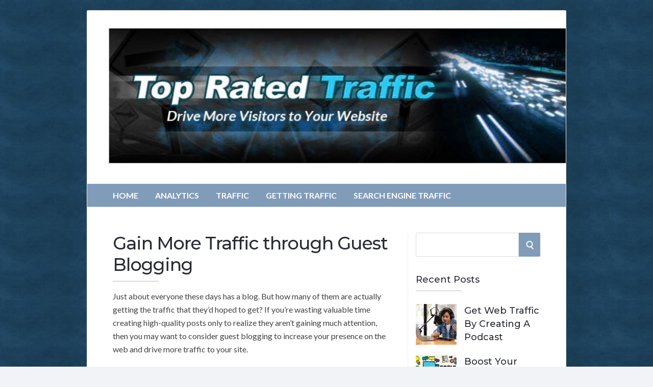

--- FILE ---
content_type: text/html; charset=UTF-8
request_url: https://www.topratedtraffic.com/top-tips-to-gain-more-traffic-through-guest-blogging/
body_size: 10710
content:
<!DOCTYPE html>
<html lang="en-US">
<head>
	<!-- Meta -->
	<meta charset="UTF-8">
	<meta name="viewport" content="width=device-width, initial-scale=1">
	<!-- Link -->
	<link rel="profile" href="http://gmpg.org/xfn/11">
	<link rel="pingback" href="https://www.topratedtraffic.com/xmlrpc.php">
	<!-- WP Head -->
	<meta name='robots' content='index, follow, max-image-preview:large, max-snippet:-1, max-video-preview:-1' />

	<!-- This site is optimized with the Yoast SEO plugin v26.8 - https://yoast.com/product/yoast-seo-wordpress/ -->
	<title>Gain More Traffic through Guest Blogging - Top Rated Traffic</title>
	<link rel="canonical" href="https://www.topratedtraffic.com/top-tips-to-gain-more-traffic-through-guest-blogging/" />
	<meta property="og:locale" content="en_US" />
	<meta property="og:type" content="article" />
	<meta property="og:title" content="Gain More Traffic through Guest Blogging - Top Rated Traffic" />
	<meta property="og:description" content="Guest blogging is an easy and cost-effective way to get in front of a broader audience and drive more traffic to your site. Here are some things to consider." />
	<meta property="og:url" content="https://www.topratedtraffic.com/top-tips-to-gain-more-traffic-through-guest-blogging/" />
	<meta property="og:site_name" content="Top Rated Traffic" />
	<meta property="article:published_time" content="2018-04-06T12:04:00+00:00" />
	<meta property="article:modified_time" content="2020-11-13T19:01:19+00:00" />
	<meta property="og:image" content="https://www.topratedtraffic.com/wp-content/uploads/sites/17/2018/04/guest-blogging.jpg" />
	<meta property="og:image:width" content="640" />
	<meta property="og:image:height" content="466" />
	<meta property="og:image:type" content="image/jpeg" />
	<meta name="author" content="Top Rated Traffic" />
	<meta name="twitter:card" content="summary_large_image" />
	<meta name="twitter:label1" content="Written by" />
	<meta name="twitter:data1" content="Top Rated Traffic" />
	<meta name="twitter:label2" content="Est. reading time" />
	<meta name="twitter:data2" content="3 minutes" />
	<script type="application/ld+json" class="yoast-schema-graph">{"@context":"https://schema.org","@graph":[{"@type":"Article","@id":"https://www.topratedtraffic.com/top-tips-to-gain-more-traffic-through-guest-blogging/#article","isPartOf":{"@id":"https://www.topratedtraffic.com/top-tips-to-gain-more-traffic-through-guest-blogging/"},"author":{"name":"Top Rated Traffic","@id":"https://www.topratedtraffic.com/#/schema/person/6cca7c689f15b08eaf5f09eb3abfba93"},"headline":"Gain More Traffic through Guest Blogging","datePublished":"2018-04-06T12:04:00+00:00","dateModified":"2020-11-13T19:01:19+00:00","mainEntityOfPage":{"@id":"https://www.topratedtraffic.com/top-tips-to-gain-more-traffic-through-guest-blogging/"},"wordCount":581,"image":{"@id":"https://www.topratedtraffic.com/top-tips-to-gain-more-traffic-through-guest-blogging/#primaryimage"},"thumbnailUrl":"https://www.topratedtraffic.com/wp-content/uploads/sites/17/2018/04/guest-blogging.jpg","keywords":["Find Guest Blogging Opportunities","Guest Blogging","Guest Blogging Search","Guest Blogging Tips","Guest Blogging Why"],"articleSection":["Getting Traffic"],"inLanguage":"en-US"},{"@type":"WebPage","@id":"https://www.topratedtraffic.com/top-tips-to-gain-more-traffic-through-guest-blogging/","url":"https://www.topratedtraffic.com/top-tips-to-gain-more-traffic-through-guest-blogging/","name":"Gain More Traffic through Guest Blogging - Top Rated Traffic","isPartOf":{"@id":"https://www.topratedtraffic.com/#website"},"primaryImageOfPage":{"@id":"https://www.topratedtraffic.com/top-tips-to-gain-more-traffic-through-guest-blogging/#primaryimage"},"image":{"@id":"https://www.topratedtraffic.com/top-tips-to-gain-more-traffic-through-guest-blogging/#primaryimage"},"thumbnailUrl":"https://www.topratedtraffic.com/wp-content/uploads/sites/17/2018/04/guest-blogging.jpg","datePublished":"2018-04-06T12:04:00+00:00","dateModified":"2020-11-13T19:01:19+00:00","author":{"@id":"https://www.topratedtraffic.com/#/schema/person/6cca7c689f15b08eaf5f09eb3abfba93"},"breadcrumb":{"@id":"https://www.topratedtraffic.com/top-tips-to-gain-more-traffic-through-guest-blogging/#breadcrumb"},"inLanguage":"en-US","potentialAction":[{"@type":"ReadAction","target":["https://www.topratedtraffic.com/top-tips-to-gain-more-traffic-through-guest-blogging/"]}]},{"@type":"ImageObject","inLanguage":"en-US","@id":"https://www.topratedtraffic.com/top-tips-to-gain-more-traffic-through-guest-blogging/#primaryimage","url":"https://www.topratedtraffic.com/wp-content/uploads/sites/17/2018/04/guest-blogging.jpg","contentUrl":"https://www.topratedtraffic.com/wp-content/uploads/sites/17/2018/04/guest-blogging.jpg","width":640,"height":466,"caption":"Guest Blogging for Traffic"},{"@type":"BreadcrumbList","@id":"https://www.topratedtraffic.com/top-tips-to-gain-more-traffic-through-guest-blogging/#breadcrumb","itemListElement":[{"@type":"ListItem","position":1,"name":"Home","item":"https://www.topratedtraffic.com/"},{"@type":"ListItem","position":2,"name":"Gain More Traffic through Guest Blogging"}]},{"@type":"WebSite","@id":"https://www.topratedtraffic.com/#website","url":"https://www.topratedtraffic.com/","name":"Top Rated Traffic","description":"Drive More Visitors To Your Website","potentialAction":[{"@type":"SearchAction","target":{"@type":"EntryPoint","urlTemplate":"https://www.topratedtraffic.com/?s={search_term_string}"},"query-input":{"@type":"PropertyValueSpecification","valueRequired":true,"valueName":"search_term_string"}}],"inLanguage":"en-US"},{"@type":"Person","@id":"https://www.topratedtraffic.com/#/schema/person/6cca7c689f15b08eaf5f09eb3abfba93","name":"Top Rated Traffic","image":{"@type":"ImageObject","inLanguage":"en-US","@id":"https://www.topratedtraffic.com/#/schema/person/image/","url":"https://secure.gravatar.com/avatar/b94fa8c0fb55a31356b0f491aa5fe5aa0dd0814da63c9bbed34e622cd995b450?s=96&d=mm&r=g","contentUrl":"https://secure.gravatar.com/avatar/b94fa8c0fb55a31356b0f491aa5fe5aa0dd0814da63c9bbed34e622cd995b450?s=96&d=mm&r=g","caption":"Top Rated Traffic"},"url":"https://www.topratedtraffic.com/author/topratedtraffic/"}]}</script>
	<!-- / Yoast SEO plugin. -->


<link rel='dns-prefetch' href='//fonts.googleapis.com' />
<link rel='dns-prefetch' href='//cdn.openshareweb.com' />
<link rel='dns-prefetch' href='//cdn.shareaholic.net' />
<link rel='dns-prefetch' href='//www.shareaholic.net' />
<link rel='dns-prefetch' href='//analytics.shareaholic.com' />
<link rel='dns-prefetch' href='//recs.shareaholic.com' />
<link rel='dns-prefetch' href='//partner.shareaholic.com' />
<link rel='dns-prefetch' href='//www.googletagmanager.com' />
<link rel="alternate" type="application/rss+xml" title="Top Rated Traffic &raquo; Feed" href="https://www.topratedtraffic.com/feed/" />
<link rel="alternate" type="application/rss+xml" title="Top Rated Traffic &raquo; Comments Feed" href="https://www.topratedtraffic.com/comments/feed/" />
<link rel="alternate" type="application/rss+xml" title="Top Rated Traffic &raquo; Gain More Traffic through Guest Blogging Comments Feed" href="https://www.topratedtraffic.com/top-tips-to-gain-more-traffic-through-guest-blogging/feed/" />
<link rel="alternate" title="oEmbed (JSON)" type="application/json+oembed" href="https://www.topratedtraffic.com/wp-json/oembed/1.0/embed?url=https%3A%2F%2Fwww.topratedtraffic.com%2Ftop-tips-to-gain-more-traffic-through-guest-blogging%2F" />
<link rel="alternate" title="oEmbed (XML)" type="text/xml+oembed" href="https://www.topratedtraffic.com/wp-json/oembed/1.0/embed?url=https%3A%2F%2Fwww.topratedtraffic.com%2Ftop-tips-to-gain-more-traffic-through-guest-blogging%2F&#038;format=xml" />
<!-- Shareaholic - https://www.shareaholic.com -->
<link rel='preload' href='//cdn.shareaholic.net/assets/pub/shareaholic.js' as='script'/>
<script data-no-minify='1' data-cfasync='false'>
_SHR_SETTINGS = {"endpoints":{"local_recs_url":"https:\/\/www.topratedtraffic.com\/wp-admin\/admin-ajax.php?action=shareaholic_permalink_related","ajax_url":"https:\/\/www.topratedtraffic.com\/wp-admin\/admin-ajax.php"},"site_id":"66eefae10cca4f48019e3208ad89b6ca","url_components":{"year":"2018","monthnum":"04","day":"06","hour":"07","minute":"04","second":"00","post_id":"432","postname":"top-tips-to-gain-more-traffic-through-guest-blogging","category":"getting-traffic"}};
</script>
<script data-no-minify='1' data-cfasync='false' src='//cdn.shareaholic.net/assets/pub/shareaholic.js' data-shr-siteid='66eefae10cca4f48019e3208ad89b6ca' async ></script>

<!-- Shareaholic Content Tags -->
<meta name='shareaholic:site_name' content='Top Rated Traffic' />
<meta name='shareaholic:language' content='en-US' />
<meta name='shareaholic:url' content='https://www.topratedtraffic.com/top-tips-to-gain-more-traffic-through-guest-blogging/' />
<meta name='shareaholic:keywords' content='tag:find guest blogging opportunities, tag:guest blogging, tag:guest blogging search, tag:guest blogging tips, tag:guest blogging why, cat:getting traffic, type:post' />
<meta name='shareaholic:article_published_time' content='2018-04-06T07:04:00-06:00' />
<meta name='shareaholic:article_modified_time' content='2020-11-13T13:01:19-06:00' />
<meta name='shareaholic:shareable_page' content='true' />
<meta name='shareaholic:article_author_name' content='Top Rated Traffic' />
<meta name='shareaholic:site_id' content='66eefae10cca4f48019e3208ad89b6ca' />
<meta name='shareaholic:wp_version' content='9.7.13' />
<meta name='shareaholic:image' content='https://www.topratedtraffic.com/wp-content/uploads/sites/17/2018/04/guest-blogging-640x466.jpg' />
<!-- Shareaholic Content Tags End -->

<!-- Shareaholic Open Graph Tags -->
<meta property='og:image' content='https://www.topratedtraffic.com/wp-content/uploads/sites/17/2018/04/guest-blogging.jpg' />
<!-- Shareaholic Open Graph Tags End -->
<style id='wp-img-auto-sizes-contain-inline-css' type='text/css'>
img:is([sizes=auto i],[sizes^="auto," i]){contain-intrinsic-size:3000px 1500px}
/*# sourceURL=wp-img-auto-sizes-contain-inline-css */
</style>
<style id='wp-emoji-styles-inline-css' type='text/css'>

	img.wp-smiley, img.emoji {
		display: inline !important;
		border: none !important;
		box-shadow: none !important;
		height: 1em !important;
		width: 1em !important;
		margin: 0 0.07em !important;
		vertical-align: -0.1em !important;
		background: none !important;
		padding: 0 !important;
	}
/*# sourceURL=wp-emoji-styles-inline-css */
</style>
<link rel='stylesheet' id='contact-form-7-css' href='https://www.topratedtraffic.com/wp-content/plugins/contact-form-7/includes/css/styles.css?ver=6.1.4' type='text/css' media='all' />
<link rel='stylesheet' id='wpa-css-css' href='https://www.topratedtraffic.com/wp-content/plugins/honeypot/includes/css/wpa.css?ver=2.3.04' type='text/css' media='all' />
<link rel='stylesheet' id='parent-style-css' href='https://www.topratedtraffic.com/wp-content/themes/socrates-v5/style.css?ver=6.9' type='text/css' media='all' />
<link rel='stylesheet' id='socrates-v5-style-css' href='https://www.topratedtraffic.com/wp-content/themes/socrates-child/style.css?ver=1.1' type='text/css' media='all' />
<link rel='stylesheet' id='font-awesome-css' href='https://www.topratedtraffic.com/wp-content/themes/socrates-v5/css/fonts/font-awesome/font-awesome-min.css?ver=6.9' type='text/css' media='all' />
<link rel='stylesheet' id='socrates-v5-google-fonts-css' href='//fonts.googleapis.com/css?family=Lato%3A300%2C400%2C500%2C700%7CMontserrat%3A300%2C400%2C500%2C700%26subset%3Dlatin%2Clatin-ext&#038;ver=1.1' type='text/css' media='all' />
<script type="text/javascript" src="https://www.topratedtraffic.com/wp-includes/js/jquery/jquery.min.js?ver=3.7.1" id="jquery-core-js"></script>
<script type="text/javascript" src="https://www.topratedtraffic.com/wp-includes/js/jquery/jquery-migrate.min.js?ver=3.4.1" id="jquery-migrate-js"></script>
<link rel="https://api.w.org/" href="https://www.topratedtraffic.com/wp-json/" /><link rel="alternate" title="JSON" type="application/json" href="https://www.topratedtraffic.com/wp-json/wp/v2/posts/432" /><link rel="EditURI" type="application/rsd+xml" title="RSD" href="https://www.topratedtraffic.com/xmlrpc.php?rsd" />
<meta name="generator" content="WordPress 6.9" />
<link rel='shortlink' href='https://www.topratedtraffic.com/?p=432' />

		<!-- GA Google Analytics @ https://m0n.co/ga -->
		<script>
			(function(i,s,o,g,r,a,m){i['GoogleAnalyticsObject']=r;i[r]=i[r]||function(){
			(i[r].q=i[r].q||[]).push(arguments)},i[r].l=1*new Date();a=s.createElement(o),
			m=s.getElementsByTagName(o)[0];a.async=1;a.src=g;m.parentNode.insertBefore(a,m)
			})(window,document,'script','https://www.google-analytics.com/analytics.js','ga');
			ga('create', 'UA-133917310-7', 'auto');
			ga('send', 'pageview');
		</script>

	<meta name="generator" content="Site Kit by Google 1.170.0" /><style type="text/css">.wrapper, .body-general-layout-wrapped #page-inner { max-width: 1200px; }.site-title { position: absolute; clip: rect(1px, 1px, 1px, 1px); }.site-description { position: absolute; clip: rect(1px, 1px, 1px, 1px); }#header { background-image: url("https://fullcupmarketing.com/topratedtraffic/wp-content/uploads/sites/17/2021/05/top-rated-traffic.jpg"); }body #header-inner .wrapper { padding: 0; }#header-inner .wrapper { min-height: 340px; padding: 50px 0px; }@media only screen and ( min-width: 768px ) and ( max-width: 1024px ) {body #header-inner .wrapper { min-height: 212.5px; padding: 31.25px 0px; }}@media only screen and ( min-width: 480px ) and ( max-width: 767px ) {body #header-inner .wrapper { min-height: 141.66666666667px; padding: 20.833333333333px 0px; }}@media only screen and ( min-width: 320px ) and ( max-width: 479px ) {body #header-inner .wrapper { min-height: 85.642317380353px; padding: 12.594458438287px 0px; }}#content { padding-right: 0px; }#top-bar { background-color: #22242a; }#top-bar-navigation .menu > li > a, #top-bar-navigation .menu a .fa, #top-bar-search .search-field, #top-bar-search .fa { color: #fff; }#top-bar-search .search-field::-webkit-input-placeholder { color: #fff; }#top-bar-search .search-field::-moz-placeholder { color: #fff; }#top-bar-search .search-field:-ms-input-placeholder { color: #fff; }#top-bar-navigation .menu ul { background-color: #191a1f; }#top-bar-navigation .menu ul li > a { color: #fff; }#header { background-color: #ffffff; }#logo .site-title { color: #fff; }#logo .site-description { color: #fff; }#navigation { background-color: #819cb9; }#navigation .menu > li > a, #navigation .menu a .fa { color: #ffffff; }#navigation-aside .menu > li > a, #navigation-aside .menu a .fa { color: #ffffff; }#navigation .menu ul, #mobile-navigation-menu, #navigation-aside .menu ul { background-color: #22242a; }#navigation .menu ul li > a, #mobile-navigation-menu a, #mobile-navigation-menu li .fa, #navigation-aside .menu ul li > a { color: #fff; }#footer-widgets { background-color: #22242a; }#footer-widgets a, #footer-widgets ul { color: #4082c6; }#footer-widgets .widget-title { color: #4082c6; }#footer-widgets .widget-title:after { background: #4082c6; }#footer-bottom { background: #819cb9; }#footer-bottom { color: #ffffff; }#footer-bottom a { color: #ffffff; }#footer-navigation .menu > li > a { color: #ffffff; }#footer-navigation .menu > li > a:hover { color: #ffffff; }body, button, input, select, textarea { color: #444; }h1, h2, h3, h4, h5, h6, .blog-post-single-title, .page-title { color: #292c33; }table thead, table tbody th, button, input[type="button"], input[type="reset"], input[type="submit"], .header-mobile-nav-hook, .post-s1-title:after, .post-s1-read-more a, .post-s2-read-more a, .post-s2-cats a, .post-s3-cats a, .post-s3-title:after, .pagination-load-more a, .pagination-type-numbered a, .blog-post-single-nav-button, .widget .tagcloud a, #footer-widgets .widget-title:after { background-color: #819cb9; }.comment-meta-author, #header-search .fa { color: #819cb9; }.soc-toggle.active .soc-toggle-title,.soc-tabs-nav-item.active {background: #819cb9;border-color:#819cb9 }a { color: #819cb9; }.widget_search input[type="submit"] { border-color: #819cb9; }body, button, input, select, textarea, input[type="text"], input[type="email"], input[type="url"], input[type="password"], input[type="search"], textarea { font-family: "Lato"; }h1, h2, h3, h4, h5, h6, #logo .site-title { font-family: "Montserrat"; }#top-bar-navigation .menu > li > a, #top-bar-navigation .menu ul li a, #navigation .menu > li > a, #navigation .menu ul li > a, #navigation-aside .menu > li > a, #navigation-aside .menu ul li > a, #mobile-navigation-menu a, #footer-copyright, #footer-navigation .menu > li > a { text-transform:uppercase; }h1 { font-size: 33px; }h2 { font-size: 30px; }h3 { font-size: 24px; }h4 { font-size: 21px; }h5 { font-size: 19px; }h6 { font-size: 18px; }@media only screen and ( max-width: 767px ) {h1 { font-size: 26px; }h2 { font-size: 24px; }h3 { font-size: 22px; }h4 { font-size: 20px; }h5 { font-size: 18px; }h6 { font-size: 16px; }}#logo .site-title { font-size: 34px; font-weight: 700; }#logo .site-description { font-size: 20px; font-weight: 400; }body, button, input, select, textarea { font-size: 16px; font-weight: 400; }.page-title { font-size: 35px; font-weight: 500; }.blog-post-single-title { font-size: 35px; font-weight: 500; }.post-s1-title { font-size: 28px; font-weight: 500; }#navigation .menu > li > a, #navigation-aside .menu > li > a { font-size: 16px; font-weight: 600; }#navigation .menu ul li > a, #navigation-aside .menu ul li > a { font-size: 13px; font-weight: 600; }#header-widgets .widget-title, #sidebar .widget-title, #footer-widgets .widget-title { font-size: 18px; font-weight: 500; }#footer-copyright, #footer-bottom a, #footer-navigation .menu > li > a, #footer-navigation .menu > li > a:hover { font-size: 12px; font-weight: 400; }.post-s2-title { font-size: 17px; color: #000000; }</style><style type="text/css" id="custom-background-css">
body.custom-background { background-image: url("https://fullcupmarketing.com/topratedtraffic/wp-content/uploads/sites/17/2015/08/bg-top-rated-traffic.jpg"); background-position: left top; background-size: auto; background-repeat: repeat; background-attachment: scroll; }
</style>
			<style type="text/css" id="wp-custom-css">
			table{width:auto; border: 1px solid #C0C0C0; margin-bottom:15px;}
td{width:auto; border: 1px solid #C0C0C0; }		</style>
		</head>
<body class="wp-singular post-template-default single single-post postid-432 single-format-standard custom-background wp-theme-socrates-v5 wp-child-theme-socrates-child browser-chrome body-general-layout-wrapped body-logo-position-left">

	<div id="page" class="site">
	
		<div id="page-inner">

			
	<div id="top-bar">
		
		<div class="wrapper clearfix">

			<div id="top-bar-navigation">
							</div><!-- #top-bar-navigation -->

		</div><!-- .wrapper -->

	</div><!-- #top-bar -->


									
				<header id="header" class="site-header">

					<div id="header-inner">

						<div class="wrapper clearfix">
						
							<div id="logo">
	<div itemscope itemtype="http://schema.org/Organization"></div>		</div><!-- #logo -->
							
							
						</div><!-- .wrapper -->

													<a href="https://www.topratedtraffic.com/" id="full-header-link"><span class="screen-reader-text">Top Rated Traffic</span></a>
						
					</div><!-- #header-inner -->
					
				</header><!-- #header -->

			
						<nav id="navigation" class="navigation-below">
	<div class="wrapper clearfix">
		<div id="navigation-inner">
			<div class="menu-mainnav-container"><ul id="primary-menu" class="menu"><li id="menu-item-754" class="menu-item menu-item-type-custom menu-item-object-custom menu-item-home menu-item-754"><a href="https://www.topratedtraffic.com">Home</a></li>
<li id="menu-item-234" class="menu-item menu-item-type-taxonomy menu-item-object-category menu-item-234"><a href="https://www.topratedtraffic.com/category/analytics/">Analytics</a></li>
<li id="menu-item-755" class="menu-item menu-item-type-taxonomy menu-item-object-category menu-item-755"><a href="https://www.topratedtraffic.com/category/traffic/">Traffic</a></li>
<li id="menu-item-409" class="menu-item menu-item-type-taxonomy menu-item-object-category current-post-ancestor current-menu-parent current-post-parent menu-item-409"><a href="https://www.topratedtraffic.com/category/getting-traffic/">Getting Traffic</a></li>
<li id="menu-item-410" class="menu-item menu-item-type-taxonomy menu-item-object-category menu-item-410"><a href="https://www.topratedtraffic.com/category/search-engine-traffic/">Search Engine Traffic</a></li>
</ul></div>		</div><!-- #navigation-inner -->
		<div id="mobile-navigation">
	<span class="header-mobile-nav-hook"><span class="header-mobile-nav-hook-icon"></span></span>
</div><!-- #mobile-navigation -->			</div><!-- .wrapper -->
</nav><!-- #navigation -->			<div id="main" class="site-content">
			
									<div class="wrapper clearfix">
				
	<div id="content" class="col col-8">

		<div class="blog-post-single">
		
	<div class="blog-post-single-main">
					<h1 class="blog-post-single-title">Gain More Traffic through Guest Blogging</h1>
		
		
		<div class="blog-post-single-content">
			<div style='display:none;' class='shareaholic-canvas' data-app='share_buttons' data-title='Gain More Traffic through Guest Blogging' data-link='https://www.topratedtraffic.com/top-tips-to-gain-more-traffic-through-guest-blogging/' data-summary='Guest blogging is an easy and cost-effective way to get in front of a broader audience and drive more traffic to your site. Here are some things to consider.' data-app-id-name='post_above_content'></div><p>Just about everyone these days has a blog. But how many of them are actually getting the traffic that they&#8217;d hoped to get? If you&#8217;re wasting valuable time creating high-quality posts only to realize they aren&#8217;t gaining much attention, then you may want to consider guest blogging to increase your presence on the web and drive more traffic to your site.</p>
<p><img fetchpriority="high" decoding="async" class="aligncenter size-full wp-image-554" src="https://www.topratedtraffic.com/wp-content/uploads/sites/17/2018/04/guest-blogging.jpg" alt="Guest Blogging for Traffic" width="640" height="466" /></p>
<h3>What is Guest Blogging?</h3>
<p>Guest blogging — also known as guest posting — is the practice of contributing a post to another person&#8217;s blog in order to build relationships, get exposure, gain authority, and to get backlinks. Instead of adding a post to your own blog, you add one to the blog of someone else in your industry. Since you are helping them with content creation, they help you by allowing you to add a link or two in your article that leads back to your site. Guest blogging is an easy and cost-effective way to get in front of a broader audience and drive more traffic to your site. Here are some things to consider.</p>
<h3>Know your Audience</h3>
<p>In order for guest blogging to be successful, you have to know your target audience. The idea behind guest blogging is that you reach out to websites that are similar in nature to yours and see if you can write articles for them, with the hopes of getting their larger audience base to click through to your site. If you don&#8217;t know your audience, you won&#8217;t know which websites to approach regarding a guest blogging opportunity.</p>
<h3>Create Great Content</h3>
<p>In order to be seen as an authority on a topic, you have to create high-quality content that adds value. The first step to creating great content is determining the kind of content your target audience reads. One way to do this is to look at the common questions that people are asking. You can also create content that is valuable to you because if it is a question that you&#8217;ve asked in the past, chances are others will have the same question.</p>
<h3>Finding Guest Blogging Opportunities</h3>
<p>You can find websites that accept guest posts by searching Google,  or your favorite search engine, for terms like &#8220;Submit an article category&#8221;, or &#8220;Submit article category&#8221;, &#8220;guest blogging category&#8221;, where &#8220;category&#8221; is replaced by the category you are interested in. Examples would be &#8220;submit article dogs&#8221; or &#8220;guest blogging survival&#8221;. Sites that welcome guest bloggers will usually have their requirements published. Be sure to read and comply with them for the best chance of getting your posts published.</p>
<h3>Build Relationships</h3>
<p>Sometimes it&#8217;s not just about finding a site that accepts guest posts, or how good your writing is, but who you know. Getting a referral from someone that a site editor trusts can go a long way in securing you a spot as a guest blogger. Reach out to other bloggers in your industry and start working closely with them. Participate in networking events to make connections and be sure to follow-up with them after the event. The more connections you can make in your industry the better off you&#8217;ll be when it comes to creating guest posts.</p>
<p><img decoding="async" class="aligncenter size-full wp-image-555" src="https://www.topratedtraffic.com/wp-content/uploads/sites/17/2018/04/referrals.jpg" alt="Guest Blogging Referrals" width="640" height="512" /></p>
<p>Finding guest blogging opportunities can be easy if you know how to approach the process. Finding the right websites to contribute to will help you reach a broader audience that you didn&#8217;t have access to before. The larger your reach the better chance you have of driving more traffic to your website.</p>
<div style='display:none;' class='shareaholic-canvas' data-app='share_buttons' data-title='Gain More Traffic through Guest Blogging' data-link='https://www.topratedtraffic.com/top-tips-to-gain-more-traffic-through-guest-blogging/' data-summary='Guest blogging is an easy and cost-effective way to get in front of a broader audience and drive more traffic to your site. Here are some things to consider.' data-app-id-name='post_below_content'></div><div style='display:none;' class='shareaholic-canvas' data-app='recommendations' data-title='Gain More Traffic through Guest Blogging' data-link='https://www.topratedtraffic.com/top-tips-to-gain-more-traffic-through-guest-blogging/' data-summary='Guest blogging is an easy and cost-effective way to get in front of a broader audience and drive more traffic to your site. Here are some things to consider.' data-app-id-name='post_below_content'></div>		</div><!-- .blog-post-single-content -->
		<div class="blog-post-single-pagination">
					</div><!-- .blog-post-single-pagination -->
		<div class="blog-post-single-tags">
			Tags: <a href="https://www.topratedtraffic.com/tag/find-guest-blogging-opportunities/" rel="tag">Find Guest Blogging Opportunities</a>, <a href="https://www.topratedtraffic.com/tag/guest-blogging/" rel="tag">Guest Blogging</a>, <a href="https://www.topratedtraffic.com/tag/guest-blogging-search/" rel="tag">Guest Blogging Search</a>, <a href="https://www.topratedtraffic.com/tag/guest-blogging-tips/" rel="tag">Guest Blogging Tips</a>, <a href="https://www.topratedtraffic.com/tag/guest-blogging-why/" rel="tag">Guest Blogging Why</a>		</div><!-- .blog-post-single-tags -->
	</div><!-- .blog-post-single-main -->
</div><!-- .blog-post-single --><div class="blog-post-single-nav">
				<div class="blog-post-single-nav-prev col col-6">
				
				<div class="post-s2 init-animation">

					<a href="https://www.topratedtraffic.com/5-ways-to-get-traffic-by-featuring-your-website-offline/" class="blog-post-single-nav-button"><span class="fa fa-angle-left"></span>Previous Post</a>

					
						<div class="post-s2-thumb">
						
														<a href="https://www.topratedtraffic.com/5-ways-to-get-traffic-by-featuring-your-website-offline/"><img src="https://www.topratedtraffic.com/wp-content/uploads/sites/17/2016/02/offline-traffic-380x214.jpg" alt="Offline Traffic Generation" /></a>
							
							<div class="post-s2-cats">
								<a href="https://www.topratedtraffic.com/category/getting-traffic/" rel="category tag">Getting Traffic</a>							</div><!-- .post-s2-cats -->

						</div><!-- .post-s2-thumb -->

					
					<div class="post-s2-main">

						<h4 class="post-s2-title"><a href="https://www.topratedtraffic.com/5-ways-to-get-traffic-by-featuring-your-website-offline/">5 Ways to Get Traffic by Featuring Your Website Offline</a></h4>

						<div class="post-s2-meta clearfix">
															<span class="post-meta-comments no-before"><a href="https://www.topratedtraffic.com/5-ways-to-get-traffic-by-featuring-your-website-offline/#respond">No Comments</a></span>	
													</div><!-- .post-s2-meta -->

					</div><!-- .post-s2-main -->

				</div><!-- .post-s2 -->

			</div><!-- .blog-post-single-nav-prev -->
							<div class="blog-post-single-nav-next col col-6 col-last">
				
				<div class="post-s2 init-animation">

					<a href="https://www.topratedtraffic.com/the-best-way-to-get-traffic-to-a-new-site/" class="blog-post-single-nav-button">Next Post<span class="fa fa-angle-right"></span></a>

					
						<div class="post-s2-thumb">
						
														<a href="https://www.topratedtraffic.com/the-best-way-to-get-traffic-to-a-new-site/"><img src="https://www.topratedtraffic.com/wp-content/uploads/sites/17/2014/12/webtraffic-380x214.jpg" alt="web traffic" /></a>
							
							<div class="post-s2-cats">
								<a href="https://www.topratedtraffic.com/category/traffic/" rel="category tag">Traffic</a>							</div><!-- .post-s2-cats -->

						</div><!-- .post-s2-thumb -->

					
					<div class="post-s2-main">

						<h4 class="post-s2-title"><a href="https://www.topratedtraffic.com/the-best-way-to-get-traffic-to-a-new-site/">The Best Ways to Get Traffic to a New Site</a></h4>

						<div class="post-s2-meta clearfix">
															<span class="post-meta-comments no-before"><a href="https://www.topratedtraffic.com/the-best-way-to-get-traffic-to-a-new-site/#respond">No Comments</a></span>	
													</div><!-- .post-s2-meta -->

					</div><!-- .post-s2-main -->

				</div><!-- .post-s2 -->

			</div><!-- .blog-post-single-nav-next -->
			</div><!-- .blog-post-single-nav -->	
	</div><!-- #content -->

		<aside id="sidebar" class="col col-4 col-last with-border">
		<div id="sidebar-inner">
			<div id="search-4" class="widget widget_search"><div class="widget-main">
<form role="search" method="get" class="search-form" action="https://www.topratedtraffic.com/">
	<label>
		<span class="screen-reader-text">Search for:</span>
		<input type="search" class="search-field" placeholder="" value="" name="s" />
	</label>
	<button type="submit" class="search-submit" value="Search"><span class="screen-reader-text">Search</span><span class="search-icon"></span></button>
</form>
</div></div><div id="socrates_v5_posts_list_widget-3" class="widget widget_socrates_v5_posts_list_widget"><div class="widget-main"><h2 class="widget-title">Recent Posts</h2>
			<div class="posts-list-widget clearfix">

				<div class="blog-post post-s4 clearfix  post-814 post type-post status-publish format-standard has-post-thumbnail hentry category-getting-traffic tag-podcasting">

	
		<div class="post-s4-thumb">
						<a href="https://www.topratedtraffic.com/get-web-traffic-by-creating-a-podcast/"><img src="https://www.topratedtraffic.com/wp-content/uploads/sites/17/2023/03/podcast-80x80.webp" alt="Podcasting for Web Traffic" /></a>
		</div><!-- .post-s4-thumb -->

	
	<div class="post-s4-main">

		<h2 class="post-s4-title"><a href="https://www.topratedtraffic.com/get-web-traffic-by-creating-a-podcast/">Get Web Traffic By Creating A Podcast</a></h2>

	</div><!-- .post-s4-main -->

</div><!-- .post-s4 -->
<div class="blog-post post-s4 clearfix  post-795 post type-post status-publish format-standard has-post-thumbnail hentry category-getting-traffic tag-forums tag-online-forums">

	
		<div class="post-s4-thumb">
						<a href="https://www.topratedtraffic.com/boost-your-website-traffic-with-the-power-of-free-forums/"><img src="https://www.topratedtraffic.com/wp-content/uploads/sites/17/2023/02/online-forums-80x80.webp" alt="Traffic through Online Forums" /></a>
		</div><!-- .post-s4-thumb -->

	
	<div class="post-s4-main">

		<h2 class="post-s4-title"><a href="https://www.topratedtraffic.com/boost-your-website-traffic-with-the-power-of-free-forums/">Boost Your Website Traffic with the Power of Free Forums</a></h2>

	</div><!-- .post-s4-main -->

</div><!-- .post-s4 -->
<div class="blog-post post-s4 clearfix  post-121 post type-post status-publish format-standard has-post-thumbnail hentry category-getting-traffic tag-contests tag-giveaways">

	
		<div class="post-s4-thumb">
						<a href="https://www.topratedtraffic.com/contests-and-giveaways-for-traffic/"><img src="https://www.topratedtraffic.com/wp-content/uploads/sites/17/2020/11/contest-traffic-80x80.jpg" alt="Contest Traffic" /></a>
		</div><!-- .post-s4-thumb -->

	
	<div class="post-s4-main">

		<h2 class="post-s4-title"><a href="https://www.topratedtraffic.com/contests-and-giveaways-for-traffic/">Contests and Giveaways for Traffic</a></h2>

	</div><!-- .post-s4-main -->

</div><!-- .post-s4 -->
<div class="blog-post post-s4 clearfix  post-348 post type-post status-publish format-standard has-post-thumbnail hentry category-getting-traffic tag-offline-traffic">

	
		<div class="post-s4-thumb">
						<a href="https://www.topratedtraffic.com/5-ways-to-get-traffic-by-featuring-your-website-offline/"><img src="https://www.topratedtraffic.com/wp-content/uploads/sites/17/2016/02/offline-traffic-80x80.jpg" alt="Offline Traffic Generation" /></a>
		</div><!-- .post-s4-thumb -->

	
	<div class="post-s4-main">

		<h2 class="post-s4-title"><a href="https://www.topratedtraffic.com/5-ways-to-get-traffic-by-featuring-your-website-offline/">5 Ways to Get Traffic by Featuring Your Website Offline</a></h2>

	</div><!-- .post-s4-main -->

</div><!-- .post-s4 -->
<div class="blog-post post-s4 clearfix  post-432 post type-post status-publish format-standard has-post-thumbnail hentry category-getting-traffic tag-find-guest-blogging-opportunities tag-guest-blogging tag-guest-blogging-search tag-guest-blogging-tips tag-guest-blogging-why">

	
		<div class="post-s4-thumb">
						<a href="https://www.topratedtraffic.com/top-tips-to-gain-more-traffic-through-guest-blogging/"><img src="https://www.topratedtraffic.com/wp-content/uploads/sites/17/2018/04/guest-blogging-80x80.jpg" alt="Guest Blogging for Traffic" /></a>
		</div><!-- .post-s4-thumb -->

	
	<div class="post-s4-main">

		<h2 class="post-s4-title"><a href="https://www.topratedtraffic.com/top-tips-to-gain-more-traffic-through-guest-blogging/">Gain More Traffic through Guest Blogging</a></h2>

	</div><!-- .post-s4-main -->

</div><!-- .post-s4 -->

			</div><!-- .posts-list-widget -->

			</div></div><div id="custom_html-3" class="widget_text widget widget_custom_html"><div class="widget_text widget-main"><div class="textwidget custom-html-widget"><script async src="//pagead2.googlesyndication.com/pagead/js/adsbygoogle.js"></script>
<!-- Traffic1 -->
<ins class="adsbygoogle" style="display: block;" data-ad-client="ca-pub-3487123109060799" data-ad-slot="4445875082" data-ad-format="auto"></ins>
<script>
(adsbygoogle = window.adsbygoogle || []).push({});
</script></div></div></div><div id="media_image-4" class="widget widget_media_image"><div class="widget-main"><img width="300" height="360" src="https://www.topratedtraffic.com/wp-content/uploads/sites/17/2019/02/targeted-traffic-cartoon.jpg" class="image wp-image-441  attachment-full size-full" alt="Targeted Traffic Cartoon" style="max-width: 100%; height: auto;" decoding="async" loading="lazy" /></div></div>		</div><!-- #sidebar-inner -->
	</aside><!-- #sidebar -->

									</div><!-- .wrapper -->
				
			</div><!-- #main -->

			
			<footer id="footer" class="site-footer">

				
				
	<div id="footer-bottom">	

		<div class="wrapper clearfix">

			<div id="footer-copyright">
			<!-- #copyright and affiliate link area -->
				
								Copyright &copy; 2026 | Top Rated Traffic			</div><!-- #footer-copyright -->

			<div id="footer-navigation">
				<div class="menu-main-container"><ul id="footer-menu" class="menu"><li id="menu-item-433" class="menu-item menu-item-type-post_type menu-item-object-page menu-item-433"><a href="https://www.topratedtraffic.com/about-top-rated-traffic/">About</a></li>
<li id="menu-item-435" class="menu-item menu-item-type-post_type menu-item-object-page menu-item-435"><a href="https://www.topratedtraffic.com/privacy-policy/">Privacy Policy</a></li>
</ul></div>			</div><!-- #footer-navigation -->

		</div><!-- .wrapper -->
		
	</div><!-- #footer-bottom -->


			</footer><!-- #footer -->

		</div><!-- #page-inner -->

	</div><!-- #page -->

		<div id="mobile-navigation-menu">
		<div id="mobile-navigation-menu-top">
			<span class="header-mobile-nav-hook header-mobile-nav-hook-close"></span>
		</div><!-- #mobile-navigation-menu-top -->
		<div class="menu-mainnav-container"><ul id="primary-menu-mobile" class="menu"><li class="menu-item menu-item-type-custom menu-item-object-custom menu-item-home menu-item-754"><a href="https://www.topratedtraffic.com">Home</a></li>
<li class="menu-item menu-item-type-taxonomy menu-item-object-category menu-item-234"><a href="https://www.topratedtraffic.com/category/analytics/">Analytics</a></li>
<li class="menu-item menu-item-type-taxonomy menu-item-object-category menu-item-755"><a href="https://www.topratedtraffic.com/category/traffic/">Traffic</a></li>
<li class="menu-item menu-item-type-taxonomy menu-item-object-category current-post-ancestor current-menu-parent current-post-parent menu-item-409"><a href="https://www.topratedtraffic.com/category/getting-traffic/">Getting Traffic</a></li>
<li class="menu-item menu-item-type-taxonomy menu-item-object-category menu-item-410"><a href="https://www.topratedtraffic.com/category/search-engine-traffic/">Search Engine Traffic</a></li>
</ul></div>	</div><!-- #mobile-navigation-menu -->

	
	<script type="speculationrules">
{"prefetch":[{"source":"document","where":{"and":[{"href_matches":"/*"},{"not":{"href_matches":["/wp-*.php","/wp-admin/*","/wp-content/uploads/sites/17/*","/wp-content/*","/wp-content/plugins/*","/wp-content/themes/socrates-child/*","/wp-content/themes/socrates-v5/*","/*\\?(.+)"]}},{"not":{"selector_matches":"a[rel~=\"nofollow\"]"}},{"not":{"selector_matches":".no-prefetch, .no-prefetch a"}}]},"eagerness":"conservative"}]}
</script>
<script type="text/javascript" src="https://www.topratedtraffic.com/wp-includes/js/dist/hooks.min.js?ver=dd5603f07f9220ed27f1" id="wp-hooks-js"></script>
<script type="text/javascript" src="https://www.topratedtraffic.com/wp-includes/js/dist/i18n.min.js?ver=c26c3dc7bed366793375" id="wp-i18n-js"></script>
<script type="text/javascript" id="wp-i18n-js-after">
/* <![CDATA[ */
wp.i18n.setLocaleData( { 'text direction\u0004ltr': [ 'ltr' ] } );
//# sourceURL=wp-i18n-js-after
/* ]]> */
</script>
<script type="text/javascript" src="https://www.topratedtraffic.com/wp-content/plugins/contact-form-7/includes/swv/js/index.js?ver=6.1.4" id="swv-js"></script>
<script type="text/javascript" id="contact-form-7-js-before">
/* <![CDATA[ */
var wpcf7 = {
    "api": {
        "root": "https:\/\/www.topratedtraffic.com\/wp-json\/",
        "namespace": "contact-form-7\/v1"
    }
};
//# sourceURL=contact-form-7-js-before
/* ]]> */
</script>
<script type="text/javascript" src="https://www.topratedtraffic.com/wp-content/plugins/contact-form-7/includes/js/index.js?ver=6.1.4" id="contact-form-7-js"></script>
<script type="text/javascript" src="https://www.topratedtraffic.com/wp-content/plugins/socrates-plugin/assets/js/front.min.js?ver=1.72" id="soc-front-js"></script>
<script type="text/javascript" src="https://www.topratedtraffic.com/wp-content/plugins/honeypot/includes/js/wpa.js?ver=2.3.04" id="wpascript-js"></script>
<script type="text/javascript" id="wpascript-js-after">
/* <![CDATA[ */
wpa_field_info = {"wpa_field_name":"ydlvwm6056","wpa_field_value":551266,"wpa_add_test":"no"}
//# sourceURL=wpascript-js-after
/* ]]> */
</script>
<script type="text/javascript" src="https://www.topratedtraffic.com/wp-content/themes/socrates-v5/js/general-min.js?ver=1.1" id="socrates-v5-main-js-js"></script>
<script id="wp-emoji-settings" type="application/json">
{"baseUrl":"https://s.w.org/images/core/emoji/17.0.2/72x72/","ext":".png","svgUrl":"https://s.w.org/images/core/emoji/17.0.2/svg/","svgExt":".svg","source":{"concatemoji":"https://www.topratedtraffic.com/wp-includes/js/wp-emoji-release.min.js?ver=6.9"}}
</script>
<script type="module">
/* <![CDATA[ */
/*! This file is auto-generated */
const a=JSON.parse(document.getElementById("wp-emoji-settings").textContent),o=(window._wpemojiSettings=a,"wpEmojiSettingsSupports"),s=["flag","emoji"];function i(e){try{var t={supportTests:e,timestamp:(new Date).valueOf()};sessionStorage.setItem(o,JSON.stringify(t))}catch(e){}}function c(e,t,n){e.clearRect(0,0,e.canvas.width,e.canvas.height),e.fillText(t,0,0);t=new Uint32Array(e.getImageData(0,0,e.canvas.width,e.canvas.height).data);e.clearRect(0,0,e.canvas.width,e.canvas.height),e.fillText(n,0,0);const a=new Uint32Array(e.getImageData(0,0,e.canvas.width,e.canvas.height).data);return t.every((e,t)=>e===a[t])}function p(e,t){e.clearRect(0,0,e.canvas.width,e.canvas.height),e.fillText(t,0,0);var n=e.getImageData(16,16,1,1);for(let e=0;e<n.data.length;e++)if(0!==n.data[e])return!1;return!0}function u(e,t,n,a){switch(t){case"flag":return n(e,"\ud83c\udff3\ufe0f\u200d\u26a7\ufe0f","\ud83c\udff3\ufe0f\u200b\u26a7\ufe0f")?!1:!n(e,"\ud83c\udde8\ud83c\uddf6","\ud83c\udde8\u200b\ud83c\uddf6")&&!n(e,"\ud83c\udff4\udb40\udc67\udb40\udc62\udb40\udc65\udb40\udc6e\udb40\udc67\udb40\udc7f","\ud83c\udff4\u200b\udb40\udc67\u200b\udb40\udc62\u200b\udb40\udc65\u200b\udb40\udc6e\u200b\udb40\udc67\u200b\udb40\udc7f");case"emoji":return!a(e,"\ud83e\u1fac8")}return!1}function f(e,t,n,a){let r;const o=(r="undefined"!=typeof WorkerGlobalScope&&self instanceof WorkerGlobalScope?new OffscreenCanvas(300,150):document.createElement("canvas")).getContext("2d",{willReadFrequently:!0}),s=(o.textBaseline="top",o.font="600 32px Arial",{});return e.forEach(e=>{s[e]=t(o,e,n,a)}),s}function r(e){var t=document.createElement("script");t.src=e,t.defer=!0,document.head.appendChild(t)}a.supports={everything:!0,everythingExceptFlag:!0},new Promise(t=>{let n=function(){try{var e=JSON.parse(sessionStorage.getItem(o));if("object"==typeof e&&"number"==typeof e.timestamp&&(new Date).valueOf()<e.timestamp+604800&&"object"==typeof e.supportTests)return e.supportTests}catch(e){}return null}();if(!n){if("undefined"!=typeof Worker&&"undefined"!=typeof OffscreenCanvas&&"undefined"!=typeof URL&&URL.createObjectURL&&"undefined"!=typeof Blob)try{var e="postMessage("+f.toString()+"("+[JSON.stringify(s),u.toString(),c.toString(),p.toString()].join(",")+"));",a=new Blob([e],{type:"text/javascript"});const r=new Worker(URL.createObjectURL(a),{name:"wpTestEmojiSupports"});return void(r.onmessage=e=>{i(n=e.data),r.terminate(),t(n)})}catch(e){}i(n=f(s,u,c,p))}t(n)}).then(e=>{for(const n in e)a.supports[n]=e[n],a.supports.everything=a.supports.everything&&a.supports[n],"flag"!==n&&(a.supports.everythingExceptFlag=a.supports.everythingExceptFlag&&a.supports[n]);var t;a.supports.everythingExceptFlag=a.supports.everythingExceptFlag&&!a.supports.flag,a.supports.everything||((t=a.source||{}).concatemoji?r(t.concatemoji):t.wpemoji&&t.twemoji&&(r(t.twemoji),r(t.wpemoji)))});
//# sourceURL=https://www.topratedtraffic.com/wp-includes/js/wp-emoji-loader.min.js
/* ]]> */
</script>

</body>
</html>


--- FILE ---
content_type: text/html; charset=utf-8
request_url: https://www.google.com/recaptcha/api2/aframe
body_size: 267
content:
<!DOCTYPE HTML><html><head><meta http-equiv="content-type" content="text/html; charset=UTF-8"></head><body><script nonce="DrePcW8zZWcAnw5Fc4HBBA">/** Anti-fraud and anti-abuse applications only. See google.com/recaptcha */ try{var clients={'sodar':'https://pagead2.googlesyndication.com/pagead/sodar?'};window.addEventListener("message",function(a){try{if(a.source===window.parent){var b=JSON.parse(a.data);var c=clients[b['id']];if(c){var d=document.createElement('img');d.src=c+b['params']+'&rc='+(localStorage.getItem("rc::a")?sessionStorage.getItem("rc::b"):"");window.document.body.appendChild(d);sessionStorage.setItem("rc::e",parseInt(sessionStorage.getItem("rc::e")||0)+1);localStorage.setItem("rc::h",'1769070591116');}}}catch(b){}});window.parent.postMessage("_grecaptcha_ready", "*");}catch(b){}</script></body></html>

--- FILE ---
content_type: text/css
request_url: https://www.topratedtraffic.com/wp-content/themes/socrates-v5/style.css?ver=6.9
body_size: 14005
content:
/*
	Theme Name: Socrates v5
	Theme URI: http://www.socratestheme.com/
	Author: Socrates Theme
	Author URI: http://www.socratestheme.com
	Description: Socrates is a clean and well coded blogging and marketing theme.
	Version: 5.037
	License: GNU General Public License v2 or later
	License URI: http://www.gnu.org/licenses/gpl-2.0.html
	Text Domain: socrates-v5
	Tags: theme-options, threaded-comments, translation-ready, one-column, two-columns, featured-images,custom-colors, custom-header, custom-menu, custom-logo, 
*/
/*--------------------------------------------------------------
	= Table Of Contents =
	# Normalize
	# General
		## Typography
		## Elements
		## Forms
		## Links
		## Screen Reader
	# WordPress Specific
		## Captions
		## Galleries
	# Floats and Clearing
	# Columns System
	# General
	# Top Bar
		## Top Bar Navigation
	# Header
		## Logo
		## Header Widgets
		## Navigation
		## Header Search
		## Mobile Nav
	# Main
		## Content
		## Hero Banner
		## Testimonial
		## Tabs
		## Toggles
		## Blog Post Style 1 - Listing
		## Blog Post Style 2 - Listing
		## Blog Post Style 3 - Listing
		## Blog Post Style 4 - Listing
		## Pagination
		## Blog Post - Single
		## Social Links
		## Comments
		## Contact Form 7
		## Sidebar
		## Template - Plain White
	# Widgets
		## Widget - Search
		## Widget - Instagram
		## Widget - Social
		## Widget - Posts
		## Widget - Tag Cloud
		## Widget - Top and Bottom Banner
	# Footer
		## Footer Widgets
		## Footer Bottom
	# Scroll To Top
	# Responsive
		## Medium Monitors
		## Normal Monitors
		## Smaller Monitors
		## Tablets
		## Phones ( landscape + portrait )
		## Phones ( landscape )
		## Phones ( portrait )
--------------------------------------------------------------*/
/*--------------------------------------------------------------
	# Normalize
--------------------------------------------------------------*/
img,legend{border:0}legend,td,th{padding:0}html{font-family:sans-serif;-webkit-text-size-adjust:100%;-ms-text-size-adjust:100%}body{margin:0}article,aside,details,figcaption,figure,footer,header,main,menu,nav,section,summary{display:block}audio,canvas,progress,video{display:inline-block;vertical-align:baseline}audio:not([controls]){display:none;height:0}[hidden],template{display:none}a{background-color:transparent}a:active,a:hover{outline:0}abbr[title]{border-bottom:1px dotted}b,optgroup,strong{font-weight:700}dfn{font-style:italic}h1{font-size:2em;margin:.67em 0}mark{background:#ff0;color:#000}small{font-size:80%}sub,sup{font-size:75%;line-height:0;position:relative;vertical-align:baseline}sup{top:-.5em}sub{bottom:-.25em}svg:not(:root){overflow:hidden}figure{margin:0 0 25px 0}hr{box-sizing:content-box;height:0}pre,textarea{overflow:auto}code,kbd,pre,samp{font-family:monospace,monospace;font-size:1em}button,input,optgroup,select,textarea{color:inherit;font:inherit;margin:0}button{overflow:visible}button,select{text-transform:none}button,html input[type=button],input[type=reset],input[type=submit]{-webkit-appearance:button;cursor:pointer}button[disabled],html input[disabled]{cursor:default}button::-moz-focus-inner,input::-moz-focus-inner{border:0;padding:0}input{line-height:normal}input[type=checkbox],input[type=radio]{box-sizing:border-box;padding:0}input[type=number]::-webkit-inner-spin-button,input[type=number]::-webkit-outer-spin-button{height:auto}input[type=search]{-webkit-appearance:textfield;box-sizing:content-box}input[type=search]::-webkit-search-cancel-button,input[type=search]::-webkit-search-decoration{-webkit-appearance:none}fieldset{border:1px solid silver;margin:0 2px;padding:.35em .625em .75em}table{border-collapse:collapse;border-spacing:0}
html { box-sizing: border-box; } *, *:before, *:after { box-sizing: inherit; }
.page-content .wp-smiley,.entry-content .wp-smiley,.comment-content .wp-smiley {border: none;margin-bottom: 0;margin-top: 0;padding: 0;}embed,iframe,object {max-width: 100%;}iframe{border:0;}.widget select { max-width: 100%; }
/*--------------------------------------------------------------
	# General
--------------------------------------------------------------*/
/*--------------------------------------------------------------
	## Typography
--------------------------------------------------------------*/
body,
button,
select,
textarea {
	color: #181818;
	font-size: 16px;
	font-weight: 400;
	font-family: "Lato", sans-serif;
	line-height: 1.65;
}
h1, h2, h3, h4, h5, h6 {
	clear: both;
	margin: 0;
	padding: 0;
	margin-bottom: 25px;
	color: #292c33;
	line-height: 1.45;
	font-weight: 500;
	font-family: "Montserrat";
}
h1 {font-size: 33px;}
h2 {font-size: 30px;}
h3 {font-size: 27px;}
h4 {font-size: 24px;}
h5 {font-size: 21px;}
h6 {font-size: 18px;}
p {margin: 0;margin-bottom: 25px;}
p:last-child {margin: 0;}
dfn, cite, em, i {font-style: italic;}
blockquote {
	font-size: 19px;
	font-style: italic;
	font-family: Georgia, serif;
	line-height: 1.65;
	background-image: url("images/blockquote.png");
	background-repeat: no-repeat;
	background-position: 15px 0;
	padding: 13px 41px;
	text-align: center;
}
blockquote p:last-child {margin: 0;	}
address {margin-bottom: 25px;}
pre {
	background: #eee;
	font-family: "Courier 10 Pitch", Courier, monospace;
	line-height: 1.6;
	margin-bottom: 25px;
	max-width: 100%;
	overflow: auto;
	padding: 1.6em;
}
code, kbd, tt, var {
	font-family: Monaco, Consolas, "Andale Mono", "DejaVu Sans Mono", monospace;
}
abbr, acronym {
	border-bottom: 1px dotted #666;
	cursor: help;
}
mark, ins {
	background: #fff9c0;
	text-decoration: none;
}
big {font-size: 125%;}
small {font-size: 75%;}
/*--------------------------------------------------------------
	## Elements
--------------------------------------------------------------*/
body {background: #fff;	}
blockquote:before,
blockquote:after,
q:before,
q:after {
	content: "";
}
blockquote,
q {
	quotes: "" "";
}
hr {
	background-color: #e5e5e5;
	border: 0;
	height: 1px;
	margin-bottom: 25px;
}
ul,
ol {
	margin: 0;
	margin-bottom: 25px;
	padding: 0 0 0 20px;
}
ul {
	list-style: square;
	color: #444;
}
ol {
	list-style: decimal;
}
li > ul,
li > ol {
	margin-bottom: 0;
	margin-left: 0;
}
dt {
	font-weight: bold;
}
dd {
	margin: 0 1.5em 1.5em;
}
img {
	height: auto;
	max-width: 100%;
}
table {
	margin-bottom: 25px;
	width: 100%;
	line-height: 1;
}
.widget table {
	table-layout: fixed;
}
table thead {
	background: #4082c6;
	color: #fff;
	text-align: left;
}
table td,
table th {
	padding: 10px;
	text-align: left;
}
table tbody th {
	background: #4082c6;
	color: #fff;
}
table tbody th a {
	color: inherit;
}
.text-align-center {
	text-align: center;
}
.text-align-left {
	text-align: left;
}
.text-align-right {
	text-align: right;
}
.position-relative {
	position: relative;
}
.position-absolute {
	position: absolute;
}
/*--------------------------------------------------------------
	## Forms
--------------------------------------------------------------*/
button,
input[type="button"],
input[type="reset"],
input[type="submit"] {
	border: 0;
	line-height: 45px;
	color: #fff;
	font-size: 13px;
	font-family: "Montserrat";
	font-weight: bold;
	background: #4082c6;
	padding: 0 22px;
	margin: 0;
	border-radius: 2px;
	text-transform: none;
	text-transform: uppercase;
}
button:hover,
input[type="button"]:hover,
input[type="reset"]:hover,
input[type="submit"]:hover {
	
}
button:focus,
input[type="button"]:focus,
input[type="reset"]:focus,
input[type="submit"]:focus,
button:active,
input[type="button"]:active,
input[type="reset"]:active,
input[type="submit"]:active {
	
}
input[type="text"],
input[type="email"],
input[type="url"],
input[type="tel"],
input[type="password"],
input[type="search"],
textarea {
	background: rgb(255, 255, 255);
    border: 1px solid #e4e5e7;
	color: #4d4d4d;
	font-size: 14px;
	font-weight: 500;
	font-family: inherit;
	line-height: 1.4;
	padding: 13px;
	max-width: 100%;
	box-sizing: inherit;
}
input[type="text"]:focus,
input[type="email"]:focus,
input[type="url"]:focus,
input[type="password"]:focus,
input[type="search"]:focus,
textarea:focus {
	color: #4d4d4d;
}
textarea {
	width: 100%;
}
/*--------------------------------------------------------------
	## Links
--------------------------------------------------------------*/
a {
	text-decoration: none;
	color: #4082c6;
}
/*--------------------------------------------------------------
	## Screen Reader
--------------------------------------------------------------*/
.screen-reader-text {
	clip: rect(1px, 1px, 1px, 1px);
	position: absolute !important;
	height: 1px;
	width: 1px;
	overflow: hidden;
}
.screen-reader-text:focus {
	background-color: #f1f1f1;
	border-radius: 3px;
	box-shadow: 0 0 2px 2px rgba(0, 0, 0, 0.6);
	clip: auto !important;
	display: block;
	font-size: inherit;
	font-weight: bold;
	height: auto;
	left: 5px;
	line-height: normal;
	padding: 15px 23px 14px;
	text-decoration: none;
	top: 5px;
	width: auto;
	z-index: 100000; /* Above WP toolbar. */
}
/* Do not show the outline on the skip link target. */
#content[tabindex="-1"]:focus {
	outline: 0;
}
/*--------------------------------------------------------------
	# WordPress Specific
--------------------------------------------------------------*/
.sticky {
    background-color: #f9f9f9;
    padding: 20px;
    border: 1px #ddd solid;
}
.bypostauthor {
	
}
.alignleft {
	display: inline;
	float: left;
	margin: 0 20px 20px 0;
}
.alignright {
	display: inline;
	float: right;
	margin: 0 0 20px 20px;
}
.aligncenter {
	clear: both;
	display: block;
	margin-left: auto;
	margin-right: auto;
}
/*--------------------------------------------------------------
	## Captions
--------------------------------------------------------------*/
#wp-calendar caption {
	margin-bottom: 10px;
}
.wp-caption {
	max-width: 100%;
}
.wp-caption img[class*="wp-image-"] {
	display: block;
	margin-left: auto;
	margin-right: auto;
	-moz-box-shadow: 0px 0px 5px 0px rgba( 0, 0, 0, 0.15 );
	-webkit-box-shadow: 0px 0px 5px 0px rgba( 0, 0, 0, 0.15 );
	box-shadow: 0px 0px 5px 0px rgba( 0, 0, 0, 0.15 );
}
.wp-caption .wp-caption-text {
	font-style: italic;
	margin: 0;
	padding: 0 10%;
	margin-top: 10px;
}
.wp-caption-text {
	text-align: center;
}
/*--------------------------------------------------------------
	## Galleries
--------------------------------------------------------------*/
.gallery {
	margin-bottom: 1.5em;
}
.gallery-item {
	display: inline-block;
	text-align: center;
	vertical-align: top;
	width: 100%;
}
.gallery-columns-2 .gallery-item {
	max-width: 50%;
}
.gallery-columns-3 .gallery-item {
	max-width: 33.33%;
}
.gallery-columns-4 .gallery-item {
	max-width: 25%;
}
.gallery-columns-5 .gallery-item {
	max-width: 20%;
}
.gallery-columns-6 .gallery-item {
	max-width: 16.66%;
}
.gallery-columns-7 .gallery-item {
	max-width: 14.28%;
}
.gallery-columns-8 .gallery-item {
	max-width: 12.5%;
}
.gallery-columns-9 .gallery-item {
	max-width: 11.11%;
}
.gallery-caption {
	display: block;
}
/*--------------------------------------------------------------
	# Floats and Clearing
--------------------------------------------------------------*/
.float-left {
	float: left;
}
.float-right {
	float: right;
}
.float-none {
	float: none;
}
.clearfix:before, .clearfix:after { content: " "; display: table; }
.clearfix:after { clear: both; }
.clearfix { *zoom: 1; }
/*--------------------------------------------------------------
	# Columns System
--------------------------------------------------------------*/
.wrapper,
.body-general-layout-wrapped #page-inner {
	max-width: 1200px;
	margin: 0 auto;
}
body.body-general-layout-wrapped #page-inner .wrapper {
	padding-left: 50px;
	padding-right: 50px;
}
.col {
	display: block;
	float: left;
	margin-right: 3.42%;
}
body.rtl .col {
	float: right;
	margin-left: 3.42%;
	margin-right: 0;
}
.col-1 { width: 5.198%; }
.col-2 { width: 13.81%; }
.col-3 { width: 22.43%; }
.col-4 { width: 31.05%; }
.col-5 { width: 39.67%; }
.col-6 { width: 48.29%; }
.col-7 { width: 56.90%; }
.col-8 { width: 65.52%; }
.col-9 { width: 74.14%; }
.col-10 { width: 82.76%; }
.col-11 { width: 91.38%; }
.col-12 { width: 100%; }
.col-last {
	margin-right: 0;
}
body.rtl .col-last {
	margin-left: 0;
}
.col-first {
	clear: both;
}
.no-col-spacing .col { margin: 0; }
.no-col-spacing .col-1 { width: 8.33333%; }
.no-col-spacing .col-2 { width: 16.66666%; }
.no-col-spacing .col-3 { width: 25%; }
.no-col-spacing .col-4 { width: 33.33333%; }
.no-col-spacing .col-5 { width: 41.66666%; }
.no-col-spacing .col-6 { width: 50%; }
.no-col-spacing .col-7 { width: 58.33333%; }
.no-col-spacing .col-8 { width: 66.66666%; }
.no-col-spacing .col-9 { width: 75%; }
.no-col-spacing .col-10 { width: 83.33333%; }
.no-col-spacing .col-11 { width: 91.66666%; }
.no-col-spacing .col-12 { width: 100%; }
.masonry-item.col {
	margin-right: 0;
}
.owl-carousel .col {
	width: auto;
	margin-right: 0;
}
.grid-sizer {
	width: 31.05%;
}
body.page-template-template-masonry-sidebar-php .grid-sizer { 
	width: 48.29%; 
}
.gutter-sizer {
	width: 3.42%;
}
.masonry-item {
	opacity: 0 !important;
	transform: scale( 0.8 );
	border: 1px solid #eee;
	padding: 10px;
}
.masonry-item.init-animation {
	opacity: 1 !important;
	transition: transform .5s, opacity .5s;
	transform: scale( 1 );
}
/*--------------------------------------------------------------
	# General
--------------------------------------------------------------*/
#page,
#page-inner {
	position: relative;
}
.body-general-layout-wrapped {
	background: #f1f3f6;
}
.body-general-layout-wrapped #page-inner {
	background: #fff;
	border: 1px solid #e4e5e7;
	border-radius: 2px;
	margin: 0 auto;
	margin-top: 20px;
}
/*--------------------------------------------------------------
	# Top Bar
--------------------------------------------------------------*/
#top-bar {
	background: #22242a;
	line-height: 31px;
}
/*--------------------------------------------------------------
	## Top Bar Navigation
--------------------------------------------------------------*/
/* navigation */
#top-bar-navigation {
	float: right;
	z-index: 99999;
	position: relative;
	font-size: 0;
}
	#top-bar-navigation ul,
	#top-bar-navigation li {
		list-style-type: none;
		margin: 0;
		padding: 0;
	}
		/* Top level item */
		#top-bar-navigation .menu > li {
			display: inline-block;
			position: relative;
			z-index: 99998;
			margin-right: 25px;
		}
			/* Top level chevron */
			#top-bar-navigation .menu a .fa {
				display: inline-block;
				color: #fff;
				font-size: 7px;
				margin-left: 9px;
				vertical-align: middle;
				line-height: 1;
			}
			/* Top level item anchor */
			#top-bar-navigation .menu > li > a {
				display: inline-block;
				text-decoration: none;
				vertical-align: middle;
				color: #fff;
				opacity: 0.8;
				font-size: 11px;
				font-weight: normal;
				line-height: inherit;
				text-transform: uppercase;
			}
			/* Top level item anchor hover */
			#top-bar-navigation .menu > li > a:hover {
				opacity: 1;
			}
			/* Top level item anchor current */
			#top-bar-navigation .menu > li.current-menu-item > a,
			#top-bar-navigation .menu > li.current-menu-ancestor > a {
				opacity: 1;
			}
	/* Submenu */
	#top-bar-navigation .menu ul {
		background: #191a1f;
		visibility: hidden;
		opacity: 0;
		position: absolute;
		top: 100%;
		left: 0; /* same as horrizontal padding on #top-bar-navigation .menu ul li */
		text-align: left;
		padding: 0;
		-webkit-transition: .5s opacity;
		-moz-transition: .5s opacity;
		transition: .5s opacity;
	}
		/* Submenu item */
		#top-bar-navigation .menu ul li {
			position: relative;
			display: block;
			white-space: nowrap;
			margin: 0;
			padding: 0 20px; /* same as left on #top-bar-navigation .menu ul */
			min-width: 150px;
		}
			/* Submenu item anchor */
			#top-bar-navigation .menu ul li a {				
				display: block;
				line-height: 1;
				text-decoration: none;
				color: #fff;
				opacity: 0.5;
				font-size: 11px;
				font-weight: 400;
				text-transform: uppercase;
				line-height: 15px;
				border-bottom: 1px solid rgba( 255, 255, 255, 0.05 );
				padding-top: 13px;
				padding-bottom: 13px;
				text-transform: uppercase;
			}
			/* Submenu last item anchor */
			#top-bar-navigation .menu ul li:last-child a {
				border-bottom: 0 !important;
			}
			/* Submenu item anchor hover */
			#top-bar-navigation .menu ul li a:hover {
				 opacity: 1;
			}
			/* Submenu item anchor hover */
			#top-bar-navigation .menu ul li.current-menu-item > a {
				opacity: 1;
			}
		/* Second lvl submenu */
		#top-bar-navigation .menu ul ul {
			left: 100%;
			margin-left: 0;
			top: -11px; /* upper level padding + border */
		}
		/* Show submenu on hover */
		#top-bar-navigation .menu li:hover > ul {
			visibility: visible;
			opacity: 1;
		}
/*--------------------------------------------------------------
	# Header
--------------------------------------------------------------*/
#header {
	background: #292c33;
	background-position: left center;
	background-size: cover;
	position: relative;
}
	#header-inner {
		
	}
	#header-inner .wrapper {
		position: relative;
		padding: 50px 0;
		background-position: left center;
    	background-size: cover;
	}
/*--------------------------------------------------------------
	## Full Header Link
--------------------------------------------------------------*/
#full-header-link {
	position: absolute;
	top: 0;
	left: 0;
	right: 0;
	bottom: 0;
}
/*--------------------------------------------------------------
	## Logo
--------------------------------------------------------------*/
#logo {
	position: relative;
	line-height: 0;
	float: left;
}
.body-logo-position-right #logo {
	float: right;
	text-align: right;
}
.body-logo-position-center #logo {
	float: left;
	text-align: center;
	min-width: 100%;
}
	
	#logo a,
	#logo img {
		display: inline-block;
	}
	#logo .site-title {
		color: #fff;
		font-family: "Montserrat";
		font-weight: 700;
		font-size: 34px;
		line-height: 1;
		letter-spacing: -1px;
		margin-bottom: 10px;
		white-space: nowrap;
	}
		#logo .site-title a {
			color: inherit;
		}
	#logo .site-description {
		color: #828992;
		font-weight: 400;
		font-size: 16px;
		line-height: 1;		
	}
/*--------------------------------------------------------------
	## Header Widgets
--------------------------------------------------------------*/
#header-widgets {
	float: right;	
	color: rgba( 255, 255, 255, 0.6 );
}
.body-logo-position-right #header-widgets {
	float: left;
}
.body-logo-position-center #header-widgets {
	float: none;
	text-align: center;
	padding-top: 40px;
	clear: both;
}
	#header-widgets .widget {
	}
	.body-logo-position-center #header-widgets .widget {
		display: inline-block;
		float: none;
	}
		#header-widgets .widget-title {
			margin: 0;
			padding: 0;
			font-size: 18px;
			font-weight: 700;
			line-height: 1.2;
			margin-bottom: 25px;
			color: #fff;
		}
/*--------------------------------------------------------------
	## Navigation
--------------------------------------------------------------*/
#navigation {
	background: #22242a;
	z-index: 99998;
	position: relative;
	border-bottom: 1px #e4e5e7 solid;
}
	#navigation-inner {
		position: relative;
		float: left;
		white-space: nowrap;
	}
	.navigation-below-center #navigation-inner {
		float: none;
		text-align: center;
	}
	#navigation ul,
	#navigation li {
		list-style-type: none;
		margin: 0;
		padding: 0;
	}
		/* Top level item */
		#navigation .menu > li {
			display: inline-block;
			position: relative;
			z-index: 99998;
			margin-right: 15px;
			padding-right: 15px;
		}
		#navigation .menu > li:last-child {
			margin-right: 0 !important;
			padding-right: 0 !important;
		}
			/* Top level chevron */
			#navigation .menu a .fa {
				display: inline-block;
				color: #fff;
				font-size: inherit;
				margin-left: 8px;
				vertical-align: middle;
				line-height: 1;
			}
			
				/* Home Menu Icon */
				.fa-home-menu:before {
				content: "\f015";
				margin-left: -30px;
				font-size:24px;
			}
			/* Top level item anchor */
			#navigation .menu > li > a {
				display: inline-block;
				text-decoration: none;
				vertical-align: middle;
				color: #fff;
				font-size: 16px;
				font-weight: 600;
				line-height: 45px;
				padding: 0;
				text-transform: uppercase;
			}
			/* Top level item anchor hover */
			#navigation .menu > li > a:hover {
				opacity: 1;
			}
			/* Top level item anchor current */
			#navigation .menu > li.current-menu-item > a,
			#navigation .menu > li.current-menu-ancestor > a {
				opacity: 1;
			}
	/* Submenu */
	#navigation .menu ul {
		background: #191a1f;
		visibility: hidden;
		opacity: 0;
		position: absolute;
		top: 100%;
		left: 0; /* same as horrizontal padding on #navigation .menu ul li */
		text-align: left;
		padding: 5px 0;
		-webkit-transition: .5s opacity;
		-moz-transition: .5s opacity;
		transition: .5s opacity;
	}
		/* Submenu item */
		#navigation .menu ul li {
			position: relative;
			display: block;
			white-space: nowrap;
			margin: 0;
			padding: 0 15px; /* same as left on #navigation .menu ul */
			min-width: 220px;
		}
			/* Submenu item anchor */
			#navigation .menu ul li > a {				
				display: block;
				line-height: 1;
				text-decoration: none;
				color: #fff;
				opacity: 0.5;
				font-size: 13px;
				font-weight: 600;
				text-transform: uppercase;
				line-height: 15px;
				border-bottom: 1px solid rgba( 255, 255, 255, 0.05 );
				padding-top: 13px;
				padding-bottom: 13px;
			}
			/* Submenu last item anchor */
			#navigation .menu ul li:last-child > a {
				border-bottom: 0 !important;
			}
			/* Submenu item anchor hover */
			#navigation .menu ul li > a:hover {
				 opacity: 1;
			}
			/* Submenu item anchor hover */
			#navigation .menu ul li.current-menu-item > a {
				opacity: 1;
			}
		/* Second lvl submenu */
		#navigation .menu ul ul {
			left: 100%;
			margin-left: 0;
			top: -5px; /* upper level padding + border */
		}
		/* Show submenu on hover */
		#navigation .menu li:hover > ul {
			visibility: visible;
			opacity: 1;
		}
/*--------------------------------------------------------------
	## Navigation Aside
--------------------------------------------------------------*/
#navigation-aside {
	float: right;
	z-index: 99998;
	position: relative;
	white-space: nowrap;
}
body.body-logo-position-right #navigation-aside {
	float: left;
}
body.body-logo-position-center #navigation-aside {
	float: none;
	text-align: center;
	clear: both;
	padding-top: 30px;
}
	#navigation-aside-inner {
		position: relative;
	}
	body.body-logo-position-center #navigation-aside-inner {
		display: inline-block;
	}
	#navigation-aside ul,
	#navigation-aside li {
		list-style-type: none;
		margin: 0;
		padding: 0;
	}
		/* Top level item */
		#navigation-aside .menu > li {
			display: inline-block;
			position: relative;
			z-index: 99998;
			margin-right: 15px;
			padding-right: 15px;
		}
		#navigation-aside .menu > li:last-child {
			margin-right: 0 !important;
			padding-right: 0 !important;
		}
			/* Top level chevron */
			#navigation-aside .menu a .fa {
				display: inline-block;
				color: #fff;
				font-size: inherit;
				margin-left: 8px;
				vertical-align: middle;
				line-height: 1;
			}
			
				/* Home Menu Icon */
				.fa-home-menu:before {
				content: "\f015";
				margin-left: -30px;
				font-size:24px;
			}
			/* Top level item anchor */
			#navigation-aside .menu > li > a {
				display: inline-block;
				text-decoration: none;
				vertical-align: middle;
				color: #fff;
				font-size: 16px;
				font-weight: 600;
				line-height: 45px;
				padding: 0;
				text-transform: uppercase;
			}
			/* Top level item anchor hover */
			#navigation-aside .menu > li > a:hover {
				opacity: 1;
			}
			/* Top level item anchor current */
			#navigation-aside .menu > li.current-menu-item > a,
			#navigation-aside .menu > li.current-menu-ancestor > a {
				opacity: 1;
			}
	/* Submenu */
	#navigation-aside .menu ul {
		background: #191a1f;
		visibility: hidden;
		opacity: 0;
		position: absolute;
		top: 100%;
		left: 0; /* same as horrizontal padding on #navigation-aside .menu ul li */
		text-align: left;
		padding: 5px 0;
		-webkit-transition: .5s opacity;
		-moz-transition: .5s opacity;
		transition: .5s opacity;
	}
		/* Submenu item */
		#navigation-aside .menu ul li {
			position: relative;
			display: block;
			white-space: nowrap;
			margin: 0;
			padding: 0 15px; /* same as left on #navigation-aside .menu ul */
			min-width: 220px;
		}
			/* Submenu item anchor */
			#navigation-aside .menu ul li > a {				
				display: block;
				line-height: 1;
				text-decoration: none;
				color: #fff;
				opacity: 0.5;
				font-size: 13px;
				font-weight: 600;
				text-transform: uppercase;
				line-height: 15px;
				border-bottom: 1px solid rgba( 255, 255, 255, 0.05 );
				padding-top: 13px;
				padding-bottom: 13px;
			}
			/* Submenu last item anchor */
			#navigation-aside .menu ul li:last-child > a {
				border-bottom: 0 !important;
			}
			/* Submenu item anchor hover */
			#navigation-aside .menu ul li > a:hover {
				 opacity: 1;
			}
			/* Submenu item anchor hover */
			#navigation-aside .menu ul li.current-menu-item > a {
				opacity: 1;
			}
		/* Second lvl submenu */
		#navigation-aside .menu ul ul {
			left: 100%;
			margin-left: 0;
			top: -5px; /* upper level padding + border */
		}
		/* Show submenu on hover */
		#navigation-aside .menu li:hover > ul {
			visibility: visible;
			opacity: 1;
		}
/*--------------------------------------------------------------
	## Header Search
--------------------------------------------------------------*/
#header-search {
	float: right;
	position: relative;
	margin-right: -51px;
}
body.body-general-layout-full #header-search {margin-right: 0px; }
	#header-search .search-field {height: 45px;vertical-align: middle;background: rgba( 255, 255, 255, 0.1 );color: #333;font-size: 11px;text-transform: uppercase;width: 200px;border-bottom: 0px;
	border-top: 0px;border-left-color: rgba( 0, 0, 0, 0.1 );}
	#header-search .search-submit {	display: none;}
	#header-search .fa {position: absolute;top: 15px;right: 15px;color: #fff;opacity: 0.8;font-size: 14px;cursor: pointer;	}
	#header-search .search-icon {position: absolute;top: 15px;right: 15px;color: #fff;opacity: 0.8;font-size: 14px;cursor: pointer;	}
	.search-icon {position: absolute;top: 15px;right: 15px;display: block;width: 13px;height: 13px;border: 2px solid #4082c6;border-radius: 50%;}
	.search-icon::after {content: '';display: block;height: 6px;width: 2px;background: #4082c6;position: absolute;top: 100%;left: 100%;	transform: rotate(-45deg);}
	.search-form .search-icon {top: 16px;right: 50%;transform: translateX(50%);border-color: #fff;}
	.search-form .search-icon::after {background: #fff;}
	.search-submit {position: relative;}
	.search-submit::after {content: "";display: inline-block;} 
	
/*--------------------------------------------------------------
	## Mobile Nav
--------------------------------------------------------------*/
#mobile-navigation {
	display: none;
	float: left;
	margin-top: 5px;
}
body.body-logo-position-center #header #mobile-navigation {
	float: none;
}
	
	#mobile-navigation .fa {
		display: inline-block;
		font-size: 18px;
		line-height: inherit;
	}
	.header-mobile-nav-hook {
		display: inline-block;
		cursor: pointer;
		line-height: 34px;
		color: #fff;
		padding: 0;
		background: #4082c6;
		cursor: pointer;
		width: auto;
		position: relative;
		margin-left:-45px;
		height: 34px;
		width: 40px;
		cursor: pointer;
	}
		.header-mobile-nav-hook-icon {
			display: inline-block;
			position: absolute;
			background: #fff;
			height: 2px;
			left: 10px;
			right: 10px;
			bottom: 50%;
		}
		.header-mobile-nav-hook::before,
		.header-mobile-nav-hook::after {
			content: " ";
			display: inline-block;
			position: absolute;
			height: 2px;
			left: 10px;
			right: 10px;
			bottom: 70%;
			background: #fff;
		}
		.header-mobile-nav-hook::after {
			top: 70%;
			transform: translateY(-1px);
		}
		.header-mobile-nav-hook-close::before {
			top: 50%;
			transform: rotate(-45deg);
		}
		.header-mobile-nav-hook-close::after {
			top: 50%;
			transform: rotate(45deg);
		}
	#mobile-navigation-menu {
		display: none;
		position: absolute;
		top: 0;
		left: 0;
		right: 0;
		background: #191a1f;
		z-index: 99999;
		padding-left: 50px;
	}
	#mobile-navigation-menu.active {
		display: block;
	}
		#mobile-navigation-menu-top {
			background: rgba( 0, 0, 0, 0.2 );
			padding: 15px;
		}
		#mobile-navigation-menu ul {
			list-style-type: none;
			margin: 0;
			padding: 0;
		}
			#mobile-navigation-menu li {
				margin: 0;
				padding: 0;
				border-bottom: 1px solid rgba( 255, 255, 255, 0.05 );
				position: relative;
			}
			#mobile-navigation-menu li:last-child {
				border-bottom: 0;
			}
				#mobile-navigation-menu a {
					display: block;
					padding: 13px 15px;
					line-height: 1;
					text-decoration: none;
					color: #fff;
					opacity: 0.5;
					font-size: 13px;
					font-weight: 400;
					text-transform: uppercase;
				}
				#mobile-navigation-menu a:hover {
					 opacity: 1;
				}
				#mobile-navigation-menu li.current-menu-item > a {
					opacity: 1;
				}
				/* submenu indicator */
				#mobile-navigation-menu li .fa {
					color: #fff;
					display: block;
					position: absolute;
					right: 0;
					top: 0;
					line-height: 39px;
					width: 30px;
					height: 39px;
					text-align: center;
					cursor: pointer;
				}
				/* submenu indicator active */
				#mobile-navigation-menu li.expand > .fa:before {
					content: "\f068";
				}
			/* submenu */
			#mobile-navigation-menu li ul {
				padding-left: 15px;
				display: none;
			}
			/* submenu expanded */
			#mobile-navigation-menu li.expand > ul {
				display: block;
			}
/*--------------------------------------------------------------
	# Main
--------------------------------------------------------------*/
#main {padding: 50px 0;}
body.page-template-template-sections-php #main {padding: 0;}
/*--------------------------------------------------------------
	## Content
--------------------------------------------------------------*/
#content {
	position: relative;
	-ms-word-wrap: break-word;
	word-wrap: break-word;
}
body.page-template-template-left-sidebar #content {
	margin-right: 0;
	float: right;
}
body.page-template-template-member-left #content {
	margin-right: 0;
	float: right;
}
.blog-post,
.blog-post-single,
.page-single,
.about-author,
#respond,
.comment-inner {
	
}
/*--------------------------------------------------------------
	## Blog Post Style 1 - Listing
--------------------------------------------------------------*/
.post-s1 {
	margin-bottom: 50px;
	padding-bottom: 50px;
	border-bottom: 1px solid #ddd;
}
.post-s1:last-child {
	margin-bottom: 0;
	padding-bottom: 0;
	border-bottom: none;
}
	.post-s1-thumb {
		float: left;
		margin-right: 40px;
		padding:4px;
		position:relative;
		background-color:#ffffff;
		border:1px solid #e8e8e8;
		width: 250px;
	}
	.blog-posts-listing-layout-thumb_above .post-s1-thumb {
		width: auto;
		float: none;
		margin-right: 0;
		margin-bottom: 30px;
	}
		.post-s1-thumb a,
		.post-s1-thumb img {
			display: block;
			width: 100%;
		}
	.post-s1-main {
		overflow: hidden;
	}
	.blog-posts-listing-layout-thumb_above .post-s1-main {
		overflow: visible;
	}
		.post-s1-meta {
			color: rgba( 0, 0, 0, 0.5 );
			text-transform: uppercase;
			font-size: 12px;
			font-weight: 600;
			margin-bottom: 10px;
		}
			.post-s1-meta a {
				color: inherit;
			}
		.post-s1-title {
			margin-bottom: 15px;
			font-size: 28px;
			letter-spacing: -1px;
			line-height: 1.2;
		}
		.post-s1-title:after {
			content: " ";
			display: block;
			height: 3px;
			width: 90px;
			background: #4082c6;
			margin-top: 10px;
		}
		.format-status .post-s1-title,
		.format-aside .post-s1-title {
			display: none;
		}
			.post-s1-title a {
				color: inherit;
			}
		.post-s1-excerpt {
			margin-bottom: 15px;
		}
			.post-s1-excerpt blockquote {
				margin: 0;
				padding: 0;
			}
			.post-s1-excerpt .gallery-item {
				margin: 0;
				padding: 5px;
			}
				.post-s1-excerpt .gallery-item img {
					display: block;
				}
		.post-s1-read-more {
		}
			.post-s1-read-more a {
				display: inline-block;
				padding: 12px;
				background: #4082c6;
				color: #fff;
				font-size: 12px;
				line-height: 1;
				text-transform: uppercase;
				font-weight: bold;
			}
		.post-meta-comments:not(.no-before) {
			margin-left: 7px;
		}
		.post-meta-cats {
			margin-left: 7px;
		}
		.post-meta-cats:before,
		.post-meta-comments:not(.no-before):before {
			content: " ";
			display: inline-block;
			background: #aeb6b9;
			width: 2px;
			height: 2px;
			vertical-align: middle;
			margin-right: 10px;
		}
/*--------------------------------------------------------------
	## Blog Post Style 2 - Listing
--------------------------------------------------------------*/
.post-s2 {
	margin-bottom: 30px;
}
	.post-s2-thumb {
		position: relative;
		margin-bottom: 25px;
	}
		.post-s2-thumb img,
		.post-s2-thumb a {
			display: block;
		}
		.post-s2-cats {
			position: absolute;
			bottom: -12px;
			left: 0;
			right: 0;
			text-align: center;
		}
			.post-s2-cats a {
				display: inline-block;
				background: #4082c6;
				color: #fff;
				font-size: 12px;
				line-height: 1;
				text-transform: uppercase;
				padding: 7px;
				border: 4px solid #fff;
				border-bottom-width: 0px;
			}
	.post-s2-main {
		text-align: left;
	}
		.post-s2-title {
			font-size: 17px;
			line-height: 1.4;
			margin-top: 7px;
			margin-bottom: 7px;
			color: #000;
		}
			.post-s2-title a {
				color: inherit;
			}
		.post-s2-excerpt {
			margin-bottom: 15px;
		}
		.post-s2-meta {
			color: rgba( 0, 0, 0, 0.5 );
			text-transform: uppercase;
			font-size: 12px;
			font-weight: 600;
			margin-bottom: 10px;
		}
			.post-s2-meta a {
				color: inherit;
			}
			
			.post-meta-date {
			}
			.post-meta-comments {
			}
		.post-s2-read-more {
		}
			.post-s2-read-more a {
				display: inline-block;
				padding: 12px;
				background: #4082c6;
				color: #fff;
				font-size: 12px;
				line-height: 1;
				text-transform: uppercase;
				font-weight: bold;
			}
/*--------------------------------------------------------------
	## Blog Post Style 3 - Listing
--------------------------------------------------------------*/
.post-s3 {
	position: relative;
}
	.post-s3-thumb {
		position: relative;
	}
		.post-s3-thumb img,
		.post-s3-thumb a {
			display: block;
			width: 100%;
		}
		.post-s3-thumb-overlay {
			display: block;
			position: absolute;
			top: 0;
			left: 0;
			right: 0;
			bottom: 0;
			background: rgba(49,49,49,.45);
			background: -moz-linear-gradient(to bottom,rgba(41,44,51,0) 1%,rgba(41,44,51,0) 26%,rgba(41,44,51,0.6) 50%,rgba(41,44,51,1) 90%);
			background: -webkit-linear-gradient(to bottom,rgba(41,44,51,0) 1%,rgba(41,44,51,0) 26%,rgba(41,44,51,0.6) 50%,rgba(41,44,51,1) 90%);
			background: linear-gradient(to bottom,rgba(41,44,51,0) 1%,rgba(41,44,51,0) 26%,rgba(41,44,51,0.6) 50%,rgba(41,44,51,1) 90%);
			filter: progid:DXImageTransform.Microsoft.gradient(startColorstr='#00000000',endColorstr='#cc686868',GradientType=0);
		}
		.post-s3-cats {
			margin-bottom: 15px;
		}
			.post-s3-cats a {
				display: inline-block;
				background: #4082c6;
				color: #fff;
				font-size: 12px;
				line-height: 1;
				text-transform: uppercase;
				padding: 7px;
			}
	.post-s3-main {
		position: absolute;
		left: 0;
		right: 0;
		bottom: 0;
		padding: 40px;
	}
		.post-s3-title {
			font-size: 28px;
			line-height: 1.4;
			margin-bottom: 15px;
			color: #fff;
		}
		.post-s3-title:after {
			content: " ";
			display: block;
			width: 90px;
			height: 3px;
			background: #4082c6;
			margin-top: 10px;
		}
			.post-s3-title a {
				color: inherit;
			}
		.post-s3-excerpt {
			margin-bottom: 15px;
			color: rgba( 255, 255, 255, 0.8 );
		}
		.post-s3-meta {
			color: rgba( 255, 255, 255, 0.5 );
			text-transform: uppercase;
			font-size: 12px;
			font-weight: 600;
			margin-bottom: 10px;
		}
			.post-s3-meta a {
				color: inherit;
			}
			
			.post-meta-date {
			}
			.post-meta-comments {
			}
/*--------------------------------------------------------------
	## Blog Post Style 4 - Listing
--------------------------------------------------------------*/
.post-s4 {margin-bottom: 20px;}
.post-s4:last-child {margin-bottom: 0;}
	.post-s4-thumb {float: left;margin-right: 15px;	}
		.post-s4-thumb a,
		.post-s4-thumb img {display: block;}
	.post-s4-main {overflow: hidden;	}
		.post-s4-title {font-size: 18px;margin-bottom: 0;}
			.post-s4-title a {color: inherit;}
/*--------------------------------------------------------------
	## Pagination
--------------------------------------------------------------*/
.pagination {
	margin-top: 70px;
	text-align: center;
}
	.pagination ul,
	.pagination li {
		margin: 0;
		padding: 0;
		list-style-type: none;
	}
	.pagination-type-numbered li {
		display: inline-block;
		margin: 0 5px;
	}
		.pagination-load-more a,
		.pagination-type-numbered a {
			display: inline-block;
			background: #4082c6;
			border: 0;
			color: #fff;
			font-size: 14px;
			font-weight: 900;
			line-height: 40px;
			text-transform: uppercase;
			padding: 0 20px;
		}
		.pagination-load-more.inactive a,
		.pagination-type-numbered .inactive a {
			background-color: #e4e4e4;
			color: #979797;
		}
			.pagination-load-more .fa {
				margin-right: 10px;
			}
/*--------------------------------------------------------------
	## Blog Post - Single
--------------------------------------------------------------*/
	/* thumbnail */
	.blog-post-single-thumb {
		margin-bottom: 30px;
		position:relative;
	}
		.blog-post-single-thumb img {
			display: block;
			background-color: #ffffff;
			border: 1px solid #e8e8e8;
			padding: 4px;
		}
	/* main */
	.blog-post-single-main,
	.page-single-main {
		
	}
		.blog-post-single-title,
		.page-title {
			font-size: 35px;
			font-weight: bold;
			line-height: 1.2;
			color: #222;
			letter-spacing: -1px;
			margin-bottom: 15px;
		}
		.search .page-title,
		.archive .page-title {
			margin-bottom: 50px;
		}
		.blog-post-single-title:after,
		.page-title:after,
		.blog-post-single-content h2:after,
		.blog-post-single-content h3:after,
		.blog-post-single-content h4:after,
		.blog-post-single-content h5:after {
			content: " ";
			display: block;
			height: 3px;
			width: 90px;
			background: rgba( 0, 0, 0, 0.1 );
			margin-top: 10px;
		}
		.blog-post-single-meta {
			position: relative;
			border: 1px solid #eee;
			border-width: 0 0 1px 0;
			padding: 10px 0;
			margin-bottom: 30px;
			text-transform: uppercase;
			font-size: 12px;
			font-weight: bold;
		}
		.page-single-title {
			margin-bottom: 30px;
		}
		.blog-post-single-meta-bottom {
			font-size: 12px;
			line-height: 1;
			color: #9fa6a7;
			padding-bottom: 20px;
			border-bottom: 1px solid #e5e5e5;
			margin-bottom: 26px;
		}
		/* tags */
		.blog-post-single-tags {
			margin-top: 25px;
			font-size: 12px;
			text-transform:uppercase;
			font-weight: bold;
			
		}
			.blog-post-single-tags a {font-weight:normal;
			}
		/* pagination */
		.blog-post-single-pagination {
			margin-top: 20px;
		}
			.blog-post-single-pagination a {
				font-weight: bold;
			}
/* Blog Post Prev/Next Pagination */
.blog-post-single-nav {
	position: relative;
	overflow: hidden;
	margin-top: 80px;
	padding-top:20px;
	border-top: 1px solid #eee;
	-ms-word-wrap: break-word;
	word-wrap: break-word;
}
	.blog-post-single-nav-button {
		display: inline-block;
		font-size: 14px;
		font-weight: bold;
		color: #fff;
		background: #4082c6;
		line-height: 40px;
		padding: 0 15px;
		margin-bottom: 15px;
		border-radius: 2px;
	}
	.blog-post-single-nav-next .blog-post-single-nav-button {
		float: right;
	}
		.blog-post-single-nav-button .fa {
			margin-right: 10px;
		}
		.blog-post-single-nav-next .fa {
			margin-right: 0;
			margin-left: 10px;
		}
	.blog-post-single-nav .post-s2 {
		margin-bottom: 0;
	}
	.blog-post-single-nav .post-s3-thumb {
		clear: both;
	}
	.cat-description {margin-top: -40px; margin-bottom:40px;padding-bottom:25px;border-bottom: 1px solid #ddd;}
/*--------------------------------------------------------------
	## Social Links
--------------------------------------------------------------*/
body a.social-link-twitter .fa {background: #1da1f2;color: #fff;}
body a.social-link-facebook .fa {background: #3b5998;color: #fff;}
body a.social-link-youtube .fa {background: #cd201f;color: #fff;}
body a.social-link-vimeo .fa {background: #1ab7ea;color: #fff;}
body a.social-link-tumblr .fa {background: #35465c;color: #fff;}
body a.social-link-pinterest .fa {background: #bd081c;color: #fff;}
body a.social-link-linkedin .fa {background: #0077b5;color: #fff;}
body a.social-link-instagram .fa {background: #004879;color: #fff;}
body a.social-link-github .fa {background: #4183c4;color: #fff;}
body a.social-link-google-plus .fa {background: #dc4e41;color: #fff;}
body a.social-link-dribbble .fa {background: #ea4c89;color: #fff;}
body a.social-link-dropbox .fa {background: #007ee5;color: #fff;}
body a.social-link-flickr .fa {background: #0063dc;color: #fff;}
body a.social-link-foursquare .fa {background: #f94877;color: #fff;}
body a.social-link-behance .fa {background: #1769ff;color: #fff;}
body a.social-link-vine .fa {background: #00b488;color: #fff;}
body a.social-link-rss .fa {background: #f26522;color: #fff;}
body a.social-link-email .fa {background: #ef7583;color: #fff;}
/*--------------------------------------------------------------
	## Comments
--------------------------------------------------------------*/
.comments-area {
	margin-top: 50px;
}
.comments-section-heading {	
	margin-bottom: 20px; 
}
	.comments-section-heading-title {
		font-size: 25px; 
		float: left;
		margin: 0;
	}
	.comments-section-heading-title:after {
		content: " ";
		display: block;
		height: 3px;
		width: 90px;
		background: rgba( 0, 0, 0, 0.1 );
		margin-top: 10px;
	}
.comments-area ul,
.comments-area ol,
.comments-area li {
	margin: 0; 
	padding: 0;
	list-style-type: none;
}
.comment {
}
	
.comments-area li.comments-pingback,
.comments-area li.comments-trackback {
	margin-bottom: 10px;
	font-size: 13px;
	background: #fff;
	padding: 10px;
}
	.comment-inner {
		background: #fff;
		padding: 35px;
		border: 1px solid #eee;
		margin-bottom: 25px;
	}
		.comment-author-avatar {
			float: left;
			margin-right: 15px;
			width: 40px;
		}
			.comment-author-avatar img {
				border-radius: 50%;
				display: block;
			}
		.comment-info {
			margin-bottom: 20px;
		}
			.comment-meta {
				float: left;
				margin-top: 5px !important
			}
				.comment-meta-author {
					display: block;
					color: #4082c6;
					font-size: 14px;
					font-weight: bold;
					line-height: 1;
					margin-bottom: 4px !important;
				}
				.comment-meta-date {
					display: block;
					font-size: 12px;
					line-height: 1;
				}
			.comment-reply {
				float: right;
			}
				.comment-edit-link {
					margin-right: 15px;
				}
				.comment-reply a {
					line-height: 40px;
					display: inline-block;
					font-size: 12px;
					font-weight: normal;
					text-transform: uppercase;
				}
		.comment-main {}
	.comment .children {
		margin-left: 80px;
	}
	.comments-no-comments {
		margin-bottom: 20px;
	}
.comment-respond {
	background: #fff;
	padding: 35px;
	border: 1px solid #eee;
}
.comment-list .comment-respond {
	margin-bottom: 25px;
}
	.comment-reply-title {
		margin: 0;
		padding: 0;
		color: #232323;
		font-size: 20px;
		line-height: 1;
		margin-bottom: 20px;
	}
	.comment-reply-title:after {
		content: " ";
		display: block;
		height: 3px;
		width: 90px;
		background: rgba( 0, 0, 0, 0.1 );
		margin-top: 10px;
	}
	.comment-respond .logged-in-as,
	.comment-notes {
		font-size: 14px;
	}
		.comment-form-comment {
			font-size: 0;
			line-height: 0;
			margin: 0;
		}
		.comment-form-name,
		.comment-form-email,
		.comment-form-website {
			margin-top: 20px;
			font-size: 0;
			line-height: 0;
		}
			.comment-respond input[type="text"],
			.comment-respond textarea {
				background: #fff;
				border: 1px solid #eee;
			}
			.comment-respond textarea {
				height: 140px;
			}
		.comment-respond .form-submit {
			clear: both;
			padding-top: 20px;
			margin-bottom: 0;
		}
/*--------------------------------------------------------------
	## Sidebar
--------------------------------------------------------------*/
#sidebar {
	position: relative;
	word-break: break-word;
}
#sidebar.with-border {
	padding-left: 15px;
	border-left: 1px #eee solid;
}
	#sidebar .widget {
		margin-top: 35px;
	}
	#sidebar .widget:first-child {
		margin-top: 0;
	}
		#sidebar .widget-title {
			margin: 0;
			padding: 0;
			font-size: 18px;
			font-weight: 700;
			line-height: 1.2;
			margin-bottom: 25px;
		}
		#sidebar .widget-title:after {
			content: " ";
			display: block;
			height: 2px;
			width: 90px;
			background: #ddd;
			margin-top: 10px;
		}
.page-template-template-left-sidebar #sidebar.with-border {padding-right: 15px;border-right: 1px #eee solid;border-left:0px;padding-left:0px;}
.page-template-template-member-left #sidebar.with-border {padding-right: 15px;border-right: 1px #eee solid;border-left:0px;padding-left:0px;}
/*--------------------------------------------------------------
	## Template - Plain White
--------------------------------------------------------------*/
body.page-template-template-plain-white-php {background: #fff;}
body.page-template-template-plain-white-php #page-inner {border: 0;max-width: 100%;margin-top: 0;padding: 0;}
/*--------------------------------------------------------------
	## Template - Page Builder
--------------------------------------------------------------*/
body.page-template-template-page-builder-php {background: #fff;background-image: none;}
/*--------------------------------------------------------------
	# Widgets
--------------------------------------------------------------*/
.widget {}
/*--------------------------------------------------------------
	## Widget - Search
--------------------------------------------------------------*/
.widget_search .search-form {
	position: relative;
}
.widget_search input[type="search"] {
	width: 100%;
	background: #fff;
	border: 1px solid #ddd;
}
.widget_search input[type="submit"] {
	position: absolute;
	right: 0;
	top: 0;
	border: 1px solid #4082c6;
}
.widget_search input[type="search"].search-field {
	border-radius: 2px 0 0 2px;
	width: -webkit-calc(100% - 42px);
	width: calc(100% - 42px);
}
.widget_search .search-submit {
	border-radius: 0 2px 2px 0;
	bottom: 0;
	color: #fff;
	overflow: hidden;
	padding: 0;
	position: absolute;
	right: 0;
	top: 0;
	width: 42px;
}
/*--------------------------------------------------------------
	## Widget - Instagram
--------------------------------------------------------------*/
.instagram-widget-images {
	overflow: hidden;
}
	.instagram-widget-image {
		float: left;
		width: 25%;
	}
		.instagram-widget-image img {
			display: block;
		}
/*--------------------------------------------------------------
	## Widget - Social
--------------------------------------------------------------*/
.social-widget {max-width: 230px;}
	.social-widget a {
		display: block;
		font-size: 12px;
		color: #222;
		font-weight: bold;
		text-transform: uppercase;
		line-height: 40px;
		margin-top: 15px;
		background: #f8f8f8;
	}
	.social-widget a:first-child {
		margin-top: 0;
	}
		.social-widget .fa {
			display: inline-block;
			width: 40px;
			line-height: 40px;
			background: rgba( 0, 0, 0, 0.05 );
			text-align: center;
			margin-right: 15px;
		}
/*--------------------------------------------------------------
	## Widget - Posts
--------------------------------------------------------------*/
.posts-list-widget {
}
	.posts-list-widget .post-s2:last-child {
		margin-bottom: 0;
	}
	.posts-list-widget .post-s2-excerpt,
	.posts-list-widget .post-s2-read-more {
		display: none;
	}
/*--------------------------------------------------------------
	## Widget - Tag Cloud
--------------------------------------------------------------*/
.widget .tagcloud {
	font-size: 0;
	line-height: 0;
}
	.widget .tagcloud a {
		display: inline-block;
		line-height: 32px;
		padding: 0 14px;
		background: #4082c6;
		color: #fff;
		font-size: 12px !important;
		font-weight: bold !important;
		text-transform: uppercase;
		margin-right: 10px;
		margin-bottom: 10px;
		border-radius: 3px;
	}
/*--------------------------------------------------------------
	## Widget - Top and Bottom Banner Widgets
--------------------------------------------------------------*/
#top-banner {border-bottom: 0px #f4f4f4 solid; margin-bottom: 1em; margin-top:-3.2em; }
#bottom-banner {border-top: 1px #f4f4f4 solid;margin-top: 1em;}
/*--------------------------------------------------------------
	# Footer
--------------------------------------------------------------*/
#footer {}
/*--------------------------------------------------------------
	## Footer Widgets
--------------------------------------------------------------*/
#footer-widgets {
	background: #292c33;
	padding: 50px 0;
	color: rgba( 255, 255, 255, 0.6 );
}
#footer-widgets .wrapper {
	
}
	#footer-widgets .widget {
		margin-top: 35px;
	}
	#footer-widgets .widget.col-4:nth-child(3n) {
		margin-right: 0;
	}
	#footer-widgets .widget.col-4:nth-child(-n+3) {
		margin-top: 0;
	}
	#footer-widgets .widget.col-3:nth-child(4n) {
		margin-right: 0;
	}
	#footer-widgets .widget.col-3:nth-child(-n+4) {
		margin-top: 0;
	}
		#footer-widgets .widget-title {
			margin: 0;
			padding: 0;
			font-size: 18px;
			font-weight: 700;
			line-height: 1.2;
			margin-bottom: 25px;
			color: #fff;
		}
		#footer-widgets .widget-title:after {
			content: " ";
			display: block;
			height: 2px;
			width: 90px;
			background: #4082c6;
			margin-top: 10px;
		}
/*--------------------------------------------------------------
	## Footer Bottom
--------------------------------------------------------------*/
#footer-bottom {padding: 30px 0;}
	/**
	 * Footer Copyright
	 */
	#footer-copyright {
		float: left;
		text-align: center;
		font-size: 12px;	
		line-height: 1;			
		text-transform: uppercase;
	}
		#footer-copyright a {
			font-weight: bold;
		}
	/**
	 * Footer Navigation
	 */
	#footer-navigation {
		float: right;
		font-size: 0;
		line-height: 1;
	}
		#footer-navigation ul,
		#footer-navigation li {
			list-style-type: none;
			margin: 0;
			padding: 0;
		}
			/* Top level item */
			#footer-navigation .menu > li {
				display: inline-block;
				position: relative;
				z-index: 99998;
				margin-left: 25px;
			}
				/* Top level item anchor */
				#footer-navigation .menu > li > a {
					display: inline-block;
					text-decoration: none;
					vertical-align: middle;
					color: rgba( 0, 0, 0, 0.8 );
					font-size: 12px;
					font-weight: normal;
					line-height: inherit;
					text-transform: uppercase;
				}
				/* Top level item anchor hover */
				#footer-navigation .menu > li > a:hover {
					color: #000;
				}
				/* Top level item anchor current */
				#footer-navigation .menu > li.current-menu-item > a,
				#footer-navigation .menu > li.current-menu-ancestor > a {
					color: #000;
				}
		/* Submenu */
		#footer-navigation .menu ul {display: none;}
		
/*--------------------------------------------------------------
	## Scroll to top
--------------------------------------------------------------*/
.scroll-to-top {position: fixed;bottom: 20px;right: 20px;width: 30px;height: 30px;line-height: 30px;background: #292c33;color: #fff;text-align: center;z-index: 99999;cursor: pointer;}
/*--------------------------------------------------------------
	## Contact Form 7
--------------------------------------------------------------*/
body .wpcf7 {padding: 40px;border: 1px solid #eee;}
.wpcf7 label {font-size: 12px;font-weight: bold;text-transform: uppercase;}
body input[type="text"],
body input[type="email"],
textarea {
	}
/*--------------------------------------------------------------
	## Woocommerce
--------------------------------------------------------------*/
.woocommerce .quantity .qty {line-height: 2;}
.woocommerce div.product form.cart .variations select {height:30px;}
.woocommerce .woocommerce-ordering select {height: 30px;}
.woocommerce-cart table.cart td.actions .coupon .input-text, .woocommerce-checkout table.cart td.actions .coupon .input-text {line-height: 1.5;}
.select2-container .select2-selection--single {height:38px;}
.select2-container--default .select2-selection--single .select2-selection__rendered {line-height:38px;}
.woocommerce-Address {width:100%;}
.woocommerce-checkout #payment {background: #f7f6f7;border-radius: 5px;border: 3px #1e85be solid;}
/*--------------------------------------------------------------
## BBPress
--------------------------------------------------------------*/
#bbpress-forums .bbp-forums-list li {font-size: 14px;}
#bbpress-forums ul.bbp-lead-topic, #bbpress-forums ul.bbp-topics, #bbpress-forums ul.bbp-forums, #bbpress-forums ul.bbp-replies, #bbpress-forums ul.bbp-search-results {font-size: 16px;}
#bbpress-forums div.bbp-search-form {padding-bottom: 20px;}
#bbpress-forums p.bbp-topic-meta img.avatar {float: none;margin-bottom: 0;vertical-align: middle;border: 0px solid #ddd;display: inline-block;}
#bbpress-forums .subscription-toggle {float:right;}
#bbpress-forums .bbp-forums-list li {display: block !important;}
#bbpress-forums .bbp-forum-info .bbp-forum-content, #bbpress-forums p.bbp-topic-meta {font-size: 13px;}
#bbpress-forums .bbp-breadcrumb, .bbp-topic-tags {font-size: 18px;}
#bbpress-forums .button.submit {color:#fff;}
#bbpress-forums div.bbp-the-content-wrapper textarea.bbp-the-content {font-family: inherit;font-weight: inherit;font-size: 16px;}
/*--------------------------------------------------------------
	## Socrates Toolkit - Saves extra CSS file
--------------------------------------------------------------*/
/***** Buttons CSS *****/
.soc_button.soc_black, .soc_button.soc_black:visited {background: #252525 !important;border: 1px solid #000!important;color: #FFF !important;}
.soc_button.soc_black:hover {background: #0a0a0a !important;}
.soc_button.soc_blue, .soc_button.soc_blue:visited {background: #428bca !important;border: 1px solid #2e6da4 !important;color: #FFF !important;}
.soc_button.soc_blue:hover {background: #45749b !important;}
.soc_button.soc_ghost, .soc_button.soc_ghost:visited {background: #fff !important;border: 2px solid #444 !important;color: #000 !important;}
.soc_button.soc_ghost:hover {background: #f4f4f4 !important;color: #000 !important;border: 2px solid #444 !important;}
.soc_button.soc_green, .soc_button.soc_green:visited {background: #449d44 !important;border: 1px solid #398439 !important;color: #FFF !important;}
.soc_button.soc_green:hover {background: #2f8a2f !important;border: 1px solid #4cae4c !important;}
.soc_button.soc_navy, .soc_button.soc_navy:visited {background: #2d5d8a !important;color: #FFF !important;}
.soc_button.soc_navy:hover {background: #28436b !important;}
.soc_button.soc_orange, .soc_button.soc_orange:visited {background-color: #f39c3e !important;border: 1px solid #e48e13 !important;color: #FFF !important;}
.soc_button.soc_orange:hover {background-color: #ec971f !important;}
.soc_button.soc_red, .soc_button.soc_red:visited {background-color: #c9302c !important;border: 1px solid #ac2925 !important;color: #FFF !important;}
.soc_button.soc_red:hover {background-color: #9b1b1b !important;}
.soc_button.soc_normal {padding: 8px 14px;font-size: inherit!important;}
.soc_button.soc_medium {padding: 10px 18px;font-size: 1.1em !important;}
.soc_button.soc_large {padding: 12px 20px;font-size: 1.25em  !important;}
.soc_button.soc_huge {padding: 14px 24px;font-size: 1.5em !important;}
.soc_button, .soc_button:visited {background-color: #1e73be !important;color: #fff  !important;display: inline-block  !important;margin-bottom:20px  !important;border-radius: 3px  !important;border-bottom: none  !important;cursor: pointer !important;text-decoration: none  !important;line-height: normal !important;}
.soc_button:hover, .soc_button:focus {background-color: #847f67  !important;color: #fff  !important;}
/*** Panels ***/
.soc_panel {margin: 15px 0 25px;overflow: hidden;padding: 20px;border-radius: 2px;}
.soc_panel_blue {background-color: #d8ecf7;    border: 1px solid #afcde3;}
.soc_panel_gray {background-color: #e2e2e2;border: 1px solid #bdbdbd;}
.soc_panel_green {background-color: #d9edc2;border: 1px solid #b2ce96;}
.soc_panel_red {background-color: #f9dbdb;border: 1px solid #e9b3b3;}
.soc_panel_yellow {background-color: #fef5c4;border: 1px solid #fadf98;}
.soc_panel_orange {background-color: #f39c3e;border: 1px solid #f89a35;}
.soc_panel_white {background-color: #fff;border: 2px solid #f4f4f4;}
/*** Columns ***/
.soc_one_half {width: 48%;}
.soc_one_third {width: 30.666%;}
.soc_two_third {width: 65.332%;}
.soc_one_fourth {width: 22%;}
.soc_three_fourth {width: 75%;}
.soc_one_fifth {width: 16.8%;}
.soc_one_half, .soc_one_third, .soc_two_third, .soc_three_fourth, .soc_one_fourth, .soc_one_fifth, .soc_one_sixth {height: auto !important;min-height: 1px;margin-right: 3%;float: left;position: relative;}
.soc_last {margin-right: 0 !important;clear: right;}
.soc_one_third.soc_last {width: 30.668%;}
.soc_line {height: 1px;clear: both;overflow: hidden;background-color: #ebebeb;margin:22px 0 33px !important;}
.soc_clearboth {width: 100%;height: 0;line-height: 0;display: block;clear: both;overflow: hidden;font-size: 0;}
/*** CSS for custom Post Ads ***/
.soc_custom_post_ad {margin-top: 10px;margin-bottom: 20px;}
.soc_custom_post_ad.soc_left {float: left;margin-right: 20px;text-align: left;}
.soc_custom_post_ad.soc_right {float: right;margin-left: 20px;text-align: right;}
ins.adsbygoogle {background: transparent;text-decoration: none;}
/***** Buttons CSS *****/
.soc_button_center {text-align: center;}
.soc_button_right {float: right;}
/*** Font Awesome ***/
.fa-left {float: left;margin-right: 15px;}
.fa-right {float: right;margin-left: 15px;}
.fa-6x {font-size: 6em;}
.fa-7x {font-size: 7em;}
.fa-8x {font-size: 8em;}
.fa-center {display:block;text-align:center;}
/* Full Section */
.soc-full-section {background-size: cover;}
.soc-full-section.soc-parallax {background-attachment: fixed;background-position: center;background-repeat: no-repeat;}
/* Testimonial */
.soc-testimonial {border: 1px solid rgba( 0, 0, 0, 0.1 );padding: 20px;overflow: hidden;margin-bottom: 30px;}
.soc-testimonial-image {display: block;float: left;margin-right: 20px;}
.soc-circle-img {border-radius:50%;}
.soc-testimonial-main {overflow: hidden;}
.soc-testimonial-content {margin-bottom: 10px;}
.soc-testimonial-name {color: inherit;font-weight: 600;}
.soc-testimonial-stars {margin-top: 0px; }
.soc-testimonial-stars span {color: #CFB53B; margin-right: 2px; font-size: 1.2em }
.soc-testimonial-tail {padding-top:4px;position:relative;margin-bottom:40px;max-width:500px}
.soc-testimonial-tail .text{margin-bottom:16px;padding:15px 17px 16px;position:relative;background-color:#fff;border:1px solid #e0e0e0;-moz-border-radius:3px;-webkit-border-radius:3px;border-radius:3px}
.soc-testimonial-tail .text p{padding-bottom:0;font-size:inherit;font-style:italic;font-weight:400}
.soc-testimonial-tail .text .tail{width:18px;height:11px;position:absolute;left:23px;bottom:-11px;background:url(images/tail.png) no-repeat}
.soc-testimonial-tail .author{padding-left:18px}
.soc-testimonial-tail .author p{padding-bottom:0;font-size:inherit;font-weight:600}
.soc-testimonial-tail .author p a{font-size:inherit;font-weight:600}
.soc-testimonial-tail .author p a:hover{text-decoration:none}
.soc-testimonial-tail .author .position{font-weight:400}
/* Hero Banner */
.soc-hero-banner { background-size: cover; padding: 25px;}
.soc-hero-banner.soc-parallax { background-attachment: fixed; background-position: center; background-repeat: no-repeat; }
.soc-hero-banner-inside {margin: 0;padding: 0;color: #fff;}
.soc-headline {font-weight: 700;font-family: inherit;letter-spacing: -0.01em;text-shadow: 0 1px 5px rgba(0,0,0,0.75);}
/* Tabs */
.soc-tabs{margin-bottom:30px}
.soc-tabs-nav{margin-bottom:15px}
.soc-tabs-nav-item{display:inline-block;border:1px solid #ddd;line-height:1;padding:7px;margin-right:7px}
.soc-tabs-nav-item.active{background:#4082c6;border-color:#4082c6;color:#fff}
.soc-tabs-content{border:1px solid #ddd;padding:20px}
.soc-tabs-content-item{display:none;position:relative}
.soc-tabs-content-item.active{display:block}
.soc-tabs-content-item-title{display:none}
/* Toggles */
.soc-toggles{margin-bottom:30px}
.soc-toggle{margin-bottom:15px}
.soc-toggle-title{border:1px solid #ddd;line-height:1;padding:7px;cursor:pointer;position:relative}
.soc-toggle.active .soc-toggle-title{background:#4082c6;border-color:#4082c6;color:#fff}
.soc-toggle-indicator{display:block;position:absolute;right:7px;line-height:32px;top:0;font-size:18px}
.soc-toggle-indicator:after{content:"+"}.soc-toggle.active .soc-toggle-indicator:after{content:"-"}
.soc-toggle-main{display:none;border:1px solid #ddd;padding:20px;border-top:0}
.soc-toggle.active .soc-toggle-main{display:block}
/* Sections Template P tag fix */
.page-template-template-sections-php p:empty {display: none;}
/* Timer */
.soc-timer { visibility: hidden; margin-bottom: 25px; }
/* Posts */
.soc-post {margin-bottom:50px;overflow:hidden;}
.soc-post-title{font-size:20px;margin-bottom:5px;}
.soc-post-title a{color:inherit}
.soc-post-meta{	font-size: 12px;font-weight: 600;text-transform: uppercase;margin-bottom: 5px;line-height:1.3;}
.soc-post-main .post-meta-comments {display:none;}
.soc-post-main {overflow:hidden;}
.soc-post-excerpt {font-size:80%}
.soc-post-thumb{margin-bottom:20px;background-color: #ffffff;border: 1px solid #e8e8e8;padding:4px;}
.soc-post-thumb a,.soc-post-thumb img{display:block}
.soc-posts-style-1 {clear:both;}
.soc-posts-style-1 .soc-post-thumb {margin-top:5px;margin-bottom:0;margin-right:20px;float:left;max-width:240px;padding: 4px;position: relative;background-color: #ffffff;border: 1px solid #e8e8e8;}
.blog-post-single-content h3:after {height:0px;margin-top:5px;}
/* Info box */
.soc-info-box { border: 1px solid rgba( 0, 0, 0, 0.1 ); padding: 10px; margin-bottom: 15px;}
.soc-info-box-style-2 { border: none; background: rgba( 0, 0, 0, 0.05 ); }
.soc-info-box-image { margin-bottom: 15px; }
.soc-info-box-image img { display: block;}
.soc-info-box-icon { margin-bottom: 15px; text-align: center; font-size: 30px; line-height: 1; color: #4082c6; }
.soc-info-box-content { margin-bottom: 15px; text-align: center; }
.soc-info-box-button { text-align: center;}
.soc-info-box-button a { display: inline-block; line-height: 45px; text-transform: uppercase; color: #fff; background: #4082c6; text-transform: uppercase; padding: 0 22px; line-height: 35px; font-size: 80%; font-weight: bold;border-radius: 2px; }
/* Progress bar */
.soc-progress-bar-wrap { margin-bottom: 25px; }
.soc-progress-bar-header { margin-bottom: 5px; }
.soc-progress-bar-title { font-weight: 500; }
.soc-progress-bar { position: relative; height: 20px; background: rgba( 0, 0, 0, 0.05 ); }
.soc-progress-bar-inner { padding-right: 15px; text-align: right; color: #fff; font-size: 80%; line-height: 20px; position: absolute; top: 0; bottom: 0; left: 0; width: 0%; background: #4082c6; transition: width 1s; }
/* Counter */
.soc-counter { margin-bottom: 25px; }
.soc-counter-align-left { text-align: left; }
.soc-counter-align-right { text-align: right; }
.soc-counter-align-center { text-align: center; }
.soc-counter-icon { display: inline-block; margin-right: 20px; font-size: 40px; line-height: 1; vertical-align: middle; color: #4082c6; }
.soc-counter-main { display: inline-block; vertical-align: middle; text-align: left; }
.soc-counter-number { font-size: 40px; line-height: 1; }
/* Social */
.soc-social { margin-bottom: 25px; }
.soc-social-align-left { text-align: left; }
.soc-social-align-right { text-align: right; }
.soc-social-align-center { text-align: center; }
.soc-social a { text-decoration: none; line-height: 40px; width: 40px; display: inline-block; background: #4082c6; color: #fff; border-radius: 50%; text-align: center; margin-right: 5px; border: none !important; }
.soc-social a:hover { background: #4082c6; color: #fff; }
/* Timeline */
.soc-timeline { padding-left: 20px; margin-left: 5px; border-left: 1px solid rgba( 0, 0, 0, 0.1 ); margin-bottom: 25px; }
.soc-timeline-item:before { content: " "; position: absolute; left: -27px; top: 0; width: 15px; height: 15px; border-radius: 50%; background: #4082c6; border: 3px solid #acccee; }
.soc-timeline-item { position: relative; margin-top: 40px; }
.soc-timeline-item:first-child { margin-top: 0; }
.soc-timeline-date { display: block; line-height: 1; font-size: 80%; text-transform: uppercase; margin-bottom: 20px; }
.soc-timeline-title { margin: 0 !important; padding: 0 !important; margin-bottom: 20px !important; }
/* Accordion Menu */
.soc-accordion-menu { border: 1px solid rgba( 0, 0, 0, 0.1 ); }
.soc-accordion-menu ul { list-style-type: none; list-style-position: inside; margin: 0; padding: 0; }
.soc-accordion-menu li { position: relative; }
.soc-accordion-menu a { display: block; padding: 15px; line-height: 1; position: relative; transition: padding .5s; }
.soc-accordion-menu .soc-accordion-menu-current > a { background: #4082c6; color: #fff; }
.soc-accordion-menu ul .soc-accordion-menu-active ul a { padding-left: 30px; }
.soc-accordion-menu ul ul .soc-accordion-menu-active ul a { padding-left: 45px; }
.soc-accordion-menu ul ul ul .soc-accordion-menu-active ul a { padding-left: 60px; }
.soc-accordion-menu ul {}
.soc-accordion-menu ul.menu > li { border-bottom: 1px solid rgba( 0, 0, 0, 0.1 ); }
.soc-accordion-menu ul ul { visibility: hidden; height: 0; }
.soc-accordion-menu li.soc-accordion-menu-active > ul { visibility: visible; height: auto; }
.soc-accordion-menu ul ul li { border-top: 1px solid rgba( 0, 0, 0, 0.1 ); }
.soc-accordion-toggle { position: absolute; right: 20px; top: 50%; margin-top: -8px; line-height: 1; transition: transform .5s; }
.soc-accordion-menu-active > a .soc-accordion-toggle { transform: rotate(90deg); }
/* Login form */
.soc-login-form .input {width: 350px; max-width: 100%;font-size:inherit;}
.soc-login-form-error { margin-bottom: 20px; color: red; }
.soc-login-form label { display: block; }
.soc-login-form input[type=checkbox]  {height: 15px;width: 15px;margin-right:10px;}
.soc-login-form input[type=submit]  {font-size:inherit;}
/* Register form */
.soc-register-form input {width: 350px; max-width: 100%;font-size:inherit;}
.soc-register-form-error { margin-bottom: 20px; color: red; }
.soc-register-form label { display: block; }
.soc-register-form input[type=checkbox] {height: 15px;width: 15px;margin-right:10px;}
.soc-register-form input[type=submit]  {font-size:inherit;}
.soc_password_notice  {font-size:70%;margin-top:-20px;}
/* Align */
.soc-align-left { text-align: left; }
.soc-align-center { text-align: center; }
.soc-align-right { text-align: right; }
.soc-align .wp-video { display: inline-block; }
/* Toolkit Mobile */
@media only screen and ( min-width: 768px ) and ( max-width: 1023px )  {
	.soc-posts-style-1 .soc-post-thumb {margin-bottom:20px;max-width: 20%;}
	}
@media (max-width: 767px) {
    .soc_one_half.soc_last, .soc_one_third.soc_last, .soc_two_third.soc_last, .soc_three_fourth.soc_last, .soc_one_fourth.soc_last, .soc_one_fifth.soc_last, .soc_one_sixth.soc_last {margin-bottom: 0;}
    .soc-posts-style-1 .soc-post-thumb {margin-bottom:20px;float: none;max-width: none;display: none;}
	.soc_one_half, .soc_one_third, .soc_two_third, .soc_three_fourth, .soc_one_fourth, .soc_one_fifth, .soc_one_sixth {width: auto !important; margin-right: 0;margin-bottom: 15px;float: none;}
}
@media (max-width: 467px) {
.soc-testimonial-main {overflow: visible;}
}
/*--------------------------------------------------------------
	# Responsive
--------------------------------------------------------------*/
/*--------------------------------------------------------------
	## Medium Monitors
--------------------------------------------------------------*/
@media only screen and ( min-width: 1426px ) and ( max-width: 1700px )  {
	/* post s3 */
	body .post-s3-main {padding: 20px;}
}
/*--------------------------------------------------------------
	## Normal Monitors
--------------------------------------------------------------*/
@media only screen and ( min-width: 1281px ) and ( max-width: 1425px )  {
	/* post s3 */
	body .post-s3-main {padding: 20px;}
	body .post-s3-cats {display: none;}
}
/*--------------------------------------------------------------
	## Smaller Monitors
--------------------------------------------------------------*/
@media only screen and ( min-width: 1024px ) and ( max-width: 1280px )  {
	body .wrapper,
	body.body-general-layout-wrapped #page-inner {max-width: 940px;}
	/* post s1 */
	body .post-s1-thumb {width: 200px;}
	body .blog-posts-listing-layout-thumb_above .post-s1-thumb {width: 100%;}
	/* post s3 */
	body .post-s3-main {padding: 15px;}
	body .post-s3-cats {display: none;}
	body .post-s3-title {font-size: 20px;margin-bottom: 5px;}
	body .post-s3-excerpt {display: none;}
}
/*--------------------------------------------------------------
	## Tablets
--------------------------------------------------------------*/
@media only screen and ( min-width: 768px ) and ( max-width: 1023px ) {
	body .wrapper,
	body.body-general-layout-wrapped #page-inner {max-width: 748px;}	
	/* header */
	body #top-bar-navigation {display: none;}
	body #navigation-inner,
	body #navigation-aside-inner {display: none !important;}
	body #mobile-navigation {display: block;}
	.header-mobile-nav-hook {margin-left: -10px;}
	#header-search {margin-right: -30px;}
	/* post s1 */
	body .post-s1-thumb {width: 100px;}
	body .blog-posts-listing-layout-thumb_above .post-s1-thumb {width: 100%;}
	body .post-s1-title {font-size: 22px;}
	/* post s3 */
	body .post-s3-main {padding: 15px;}
	body .post-s3-cats {display: none;}
	body .post-s3-title {font-size: 20px;margin-bottom: 0;}
	body .post-s3-title:after {display: none;}
	body .post-s3-excerpt {display: none;}
	body .post-s3-meta {display: none;}
	/* post s4 */
	body .post-s4-thumb {float: none;margin-right: 0;margin-bottom: 15px;}
	/* single */
	body .page-title,
	body .blog-post-single-title {font-size: 30px;}
	#header-widgets {float: none;}
	}
/*--------------------------------------------------------------
	## Phones ( landscape + portrait )
--------------------------------------------------------------*/
@media only screen and ( max-width: 767px ) {
	/* columns */
	body .col {margin-right: 0;width: 100% !important;}
	body .masonry-item {opacity: 1 !important;transition: transform .5s, opacity .5s;transform: translateY( 0px );}
	/* header */
	body #header-inner .wrapper {padding: 30px 0;}
	body #top-bar-navigation {display: none;}
	body #navigation-inner,
	body #navigation-aside-inner {display: none !important;}
	body #mobile-navigation {display: block;float: left;}
	body #logo {float: left;}
	/* main */
	body #main {padding: 50px 0;}
	body #content {padding-right: 0 !important;}
	body #sidebar {padding-left: 0 !important;border-left: 0 !important;}
	/* post s1 */
	body .post-s1-thumb {width: auto;display: inline-block;float: none;margin-right: 0;margin-bottom: 20px;background: #f8f8f8;}
	body .post-s1-thumb img {width: auto;}
	body .post-s1-main {float: none;overflow: visible;}
	body .post-s1-title {font-size: 22px;}
	/* post s3 */
	body .post-s3-main {padding: 20px;}
	body .post-s3-cats {display: none;}
	body .post-s3-title {font-size: 16px;}
	body .post-s3-excerpt {display: none;}
	/* single */
	body .page-title,
	body .blog-post-single-title {font-size: 25px;}
	/* sidebar */
	body #sidebar {margin-top: 50px;}
	/* footer */
	body #footer-widgets {padding: 30px 0;}
	body #footer-widgets .widget {margin-top: 35px !important;}
	body #footer-widgets .widget:first-child {margin-top: 0 !important;}
	body #footer-copyright,
	body #footer-navigation {float: none;}
	body #footer-navigation {margin-top: 20px;text-align: center;}
	body #footer-navigation .menu > li {margin: 0 10px;}
	/* other */
	body .comment .children {margin-left: 0;}
	body blockquote {padding: 0;margin-left: 0;margin-right: 0;}
	body .post-s2-thumb img {width: 100%;}
}
/*--------------------------------------------------------------
	## Phones ( landscape )
--------------------------------------------------------------*/
@media only screen and ( min-width: 480px ) and ( max-width: 767px ) {
	body .wrapper,
	body.body-general-layout-wrapped #page-inner {max-width: 100%;}
	body.body-general-layout-full .header-mobile-nav-hook {margin-left:-20px;}
	body.body-general-layout-full #page-inner  .wrapper {padding-left: 25px;padding-right: 25px;}
	body.body-general-layout-wrapped #page-inner .wrapper { padding-left: 25px; padding-right: 25px;}
	#header-widgets { float:none; clear:both; padding-top: 20px; }
	#header-widgets.hide-on-mobile {display:none !important;}
	#logo .site-description {font-size:80% !important;}
	.header-mobile-nav-hook {margin-left: -25px;}
	#header-search {margin-right: -30px;}
}
/*--------------------------------------------------------------
	## Phones ( portrait )
--------------------------------------------------------------*/
@media only screen and ( min-width: 320px ) and ( max-width: 479px ) {
	body .wrapper,
	body.body-general-layout-wrapped #page-inner {max-width: 100%;}
	body.body-general-layout-full .header-mobile-nav-hook {margin-left:10px;}
	body.body-general-layout-full #page-inner  .wrapper  {padding-left: 25px;padding-right: 25px;}
	body.body-general-layout-wrapped #page-inner .wrapper {padding-left: 25px;padding-right: 25px;}
	#header-widgets { float:none; clear:both; padding-top: 20px; }
	#header-widgets.hide-on-mobile {display:none !important;}
	#logo .site-description  {font-size:14px !important;}
	.header-mobile-nav-hook {margin-left: -15px;}
	#header-search {margin-right: -25px;}
	body #header-search .search-field {width: 170px;}
	/* post s3 */
	body .post-s3-title {font-size: 16px;margin-bottom: 10px;}
	body .post-s3-title:after {display: block;}
	body .post-s3-meta {display: block;}
	.soc-testimonial-main {overflow: visible;}
}

--- FILE ---
content_type: application/x-javascript
request_url: https://www.topratedtraffic.com/wp-content/themes/socrates-v5/js/general-min.js?ver=1.1
body_size: 1528
content:
"use strict";function socrates_fit_logo_title(){if(jQuery("#header .site-title").length){var e,i=jQuery("#header .site-title"),t=Math.ceil(i[0].getBoundingClientRect().width),a=jQuery("#header .wrapper"),n=parseInt(a.css("padding-left"))+parseInt(a.css("padding-right")),o=Math.ceil(a[0].getBoundingClientRect().width)-n,s=parseInt(i.css("font-size")),r=jQuery("#header-widgets"),d=jQuery("#navigation-aside"),l=0,c=0;if(o,r.length&&(l=Math.ceil(r[0].getBoundingClientRect().width),jQuery(window).width()<768&&(l=0)),d.length&&(c=Math.ceil(d[0].getBoundingClientRect().width)),jQuery("body").hasClass("body-logo-position-center")&&(l=0,c=0),t>(e=o-l-c))do{if(t-e==1)break;if(s=parseInt(i.css("font-size")),(s-=1)<12)break;i.css({"font-size":s}),t=Math.ceil(i[0].getBoundingClientRect().width)}while(t>e)}}function socrates_fit_menu(){if(jQuery("#navigation li:visible").length){var e,i,t,a=jQuery("#navigation .wrapper"),n=jQuery("#navigation-inner"),o=0;if(jQuery("#header-search").length&&(o=jQuery("#header-search").outerWidth()+20),e=a.width()-o,n.width()>e)do{if(i=parseInt(n.find(".menu > li").css("margin-right")),t=parseInt(n.find(".menu > li > a").css("font-size")),i>=5?(i-=1,n.find(".menu > li").css({"margin-right":i,"padding-right":i})):(t-=1,n.find(".menu > li > a").css({"font-size":t})),t<12&&i<5)break}while(n.width()>e)}}function socrates_fit_menu_aside(){if(jQuery("#navigation-aside li:visible").length){var e,i,t,a=jQuery("#header .wrapper"),n=jQuery("#navigation-aside-inner"),o=0;if(jQuery("#logo").length&&(o=jQuery("#logo").outerWidth()+20),jQuery("body").hasClass("body-logo-position-center")&&(o=0),e=a.width()-o,n.width()>e)do{if(i=parseInt(n.find(".menu > li").css("margin-right")),t=parseInt(n.find(".menu > li > a").css("font-size")),i>=5?(i-=1,n.find(".menu > li").css({"margin-right":i,"padding-right":i})):(t-=1,n.find(".menu > li > a").css({"font-size":t})),t<12&&i<5)break}while(n.width()>e)}}!function(e){e.fn.fitVids=function(i){var t={customSelector:null,ignore:null};if(!document.getElementById("fit-vids-style")){var a=document.head||document.getElementsByTagName("head")[0],n=document.createElement("div");n.innerHTML='<p>x</p><style id="fit-vids-style">.fluid-width-video-wrapper{width:100%;position:relative;padding:0;}.fluid-width-video-wrapper iframe,.fluid-width-video-wrapper object,.fluid-width-video-wrapper embed {position:absolute;top:0;left:0;width:100%;height:100%;}</style>',a.appendChild(n.childNodes[1])}return i&&e.extend(t,i),this.each(function(){var i=['iframe[src*="player.vimeo.com"]','iframe[src*="youtube.com"]','iframe[src*="youtube-nocookie.com"]','iframe[src*="kickstarter.com"][src*="video.html"]',"object","embed"];t.customSelector&&i.push(t.customSelector);var a=".fitvidsignore";t.ignore&&(a=a+", "+t.ignore);var n=e(this).find(i.join(","));(n=(n=n.not("object object")).not(a)).each(function(i){var t=e(this);if(!(t.parents(a).length>0||"embed"===this.tagName.toLowerCase()&&t.parent("object").length||t.parent(".fluid-width-video-wrapper").length)){t.css("height")||t.css("width")||!isNaN(t.attr("height"))&&!isNaN(t.attr("width"))||(t.attr("height",9),t.attr("width",16));var n=("object"===this.tagName.toLowerCase()||t.attr("height")&&!isNaN(parseInt(t.attr("height"),10))?parseInt(t.attr("height"),10):t.height())/(isNaN(parseInt(t.attr("width"),10))?t.width():parseInt(t.attr("width"),10));if(!t.attr("id")){var o="fitvid"+i;t.attr("id",o)}t.wrap('<div class="fluid-width-video-wrapper"></div>').parent(".fluid-width-video-wrapper").css("padding-top",100*n+"%"),t.removeAttr("height").removeAttr("width")}})})}}(window.jQuery||window.Zepto),jQuery(document).ready(function(e){socrates_fit_menu(),socrates_fit_menu_aside(),socrates_fit_logo_title(),e("body").fitVids(),e("#navigation #primary-menu > li:has(ul) > a").append('<span class="fa fa-angle-down"></span>'),e("#navigation-aside #primary-menu > li:has(ul) > a").append('<span class="fa fa-angle-down"></span>'),e("#top-bar #top-bar-menu > li:has(ul) > a").append('<span class="fa fa-angle-down"></span>'),e("#mobile-navigation-menu li:has(ul)").append('<span class="fa fa-plus"></span>'),e(document).on("click",".header-mobile-nav-hook",function(i){e("#mobile-navigation-menu").toggleClass("active")}),e(document).on("click","#mobile-navigation-menu li .fa",function(i){i.stopPropagation(),e(this).closest("li").toggleClass("expand")}),e(document).on("click","#header-search .search-icon",function(){e("#header-search form").submit()}),e(document).on("click",".scroll-to-top",function(){e("html, body").animate({scrollTop:0})})}),jQuery(window).load(function(){socrates_fit_menu(),socrates_fit_menu_aside(),socrates_fit_logo_title()}),jQuery(window).resize(function(){socrates_fit_menu(),socrates_fit_menu_aside(),socrates_fit_logo_title()});